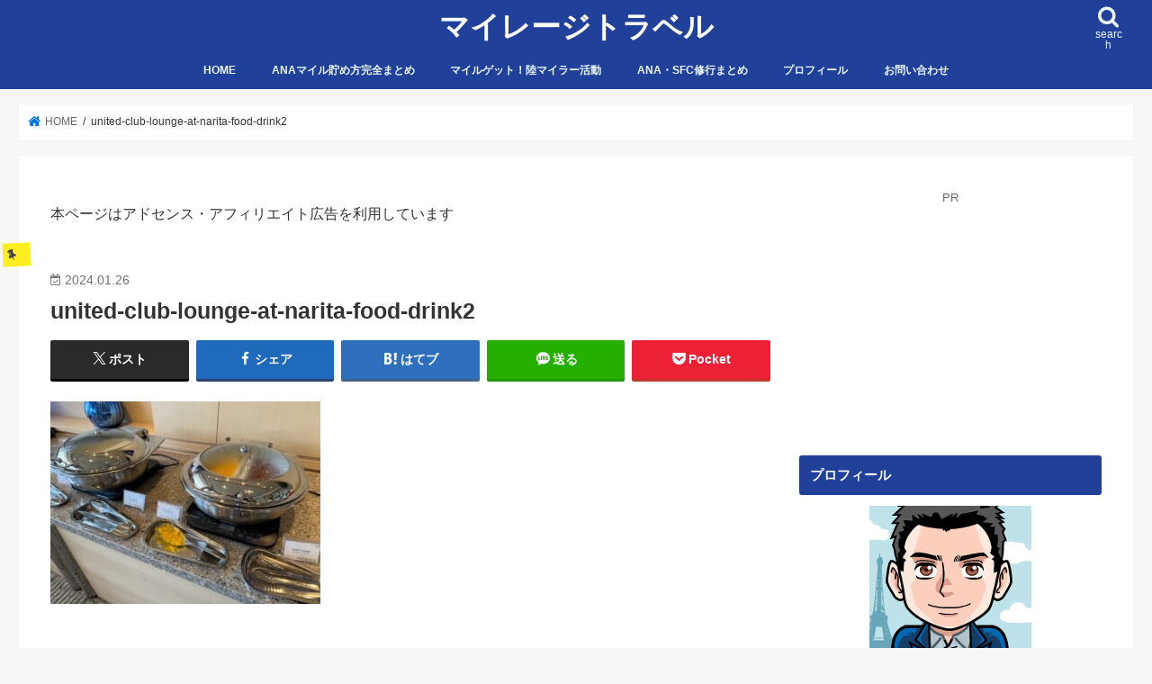

--- FILE ---
content_type: text/html; charset=UTF-8
request_url: https://mileage-travel.net/united-club-lounge-at-narita-airport-review/united-club-lounge-at-narita-food-drink2/
body_size: 22022
content:
<!doctype html>
<!--[if lt IE 7]><html dir="ltr" lang="ja" prefix="og: https://ogp.me/ns#" class="no-js lt-ie9 lt-ie8 lt-ie7"><![endif]-->
<!--[if (IE 7)&!(IEMobile)]><html dir="ltr" lang="ja" prefix="og: https://ogp.me/ns#" class="no-js lt-ie9 lt-ie8"><![endif]-->
<!--[if (IE 8)&!(IEMobile)]><html dir="ltr" lang="ja" prefix="og: https://ogp.me/ns#" class="no-js lt-ie9"><![endif]-->
<!--[if gt IE 8]><!--> <html dir="ltr" lang="ja" prefix="og: https://ogp.me/ns#" class="no-js"><!--<![endif]-->

<head>

<!-- [START] AMP Auto Ads -->
<script async custom-element="amp-auto-ads" src="https://cdn.ampproject.org/v0/amp-auto-ads-0.1.js"></script>
<!-- [END] AMP Auto Ads -->

<meta charset="utf-8">
<meta http-equiv="X-UA-Compatible" content="IE=edge">

<meta name="HandheldFriendly" content="True">
<meta name="MobileOptimized" content="320">
<meta name="viewport" content="width=device-width, initial-scale=1"/>

<link rel="apple-touch-icon" href="https://mileage-travel.net/wp-content/themes/jstork/library/images/apple-touch-icon.png">
<link rel="icon" href="https://mileage-travel.net/wp-content/uploads/2023/06/favicon.png">

<link rel="pingback" href="https://mileage-travel.net/xmlrpc.php">

<!--[if IE]>
<link rel="shortcut icon" href="https://mileage-travel.net/wp-content/themes/jstork/library/images/favicon.ico">
<![endif]-->
<!--[if lt IE 9]>
<script src="//html5shiv.googlecode.com/svn/trunk/html5.js"></script>
<script src="//css3-mediaqueries-js.googlecode.com/svn/trunk/css3-mediaqueries.js"></script>
<![endif]-->



<!-- [START] Google AdSense --><script async src="https://pagead2.googlesyndication.com/pagead/js/adsbygoogle.js?client=ca-pub-8501625450272056" crossorigin="anonymous"></script>
<!-- [END] Google AdSense -->
	<style>img:is([sizes="auto" i], [sizes^="auto," i]) { contain-intrinsic-size: 3000px 1500px }</style>
	
		<!-- All in One SEO 4.9.1.1 - aioseo.com -->
		<title>united-club-lounge-at-narita-food-drink2 | マイレージトラベル</title>
	<meta name="robots" content="max-image-preview:large" />
	<meta name="author" content="ケイ"/>
	<link rel="canonical" href="https://mileage-travel.net/united-club-lounge-at-narita-airport-review/united-club-lounge-at-narita-food-drink2/" />
	<meta name="generator" content="All in One SEO (AIOSEO) 4.9.1.1" />
		<meta property="og:locale" content="ja_JP" />
		<meta property="og:site_name" content="マイレージトラベル | マイレージ・マイルを貯めてお得に旅する方法やその旅行記を紹介しています。" />
		<meta property="og:type" content="article" />
		<meta property="og:title" content="united-club-lounge-at-narita-food-drink2 | マイレージトラベル" />
		<meta property="og:url" content="https://mileage-travel.net/united-club-lounge-at-narita-airport-review/united-club-lounge-at-narita-food-drink2/" />
		<meta property="article:published_time" content="2024-01-26T08:35:01+00:00" />
		<meta property="article:modified_time" content="2024-01-26T08:35:20+00:00" />
		<meta name="twitter:card" content="summary" />
		<meta name="twitter:title" content="united-club-lounge-at-narita-food-drink2 | マイレージトラベル" />
		<script type="application/ld+json" class="aioseo-schema">
			{"@context":"https:\/\/schema.org","@graph":[{"@type":"BreadcrumbList","@id":"https:\/\/mileage-travel.net\/united-club-lounge-at-narita-airport-review\/united-club-lounge-at-narita-food-drink2\/#breadcrumblist","itemListElement":[{"@type":"ListItem","@id":"https:\/\/mileage-travel.net#listItem","position":1,"name":"Home","item":"https:\/\/mileage-travel.net","nextItem":{"@type":"ListItem","@id":"https:\/\/mileage-travel.net\/united-club-lounge-at-narita-airport-review\/united-club-lounge-at-narita-food-drink2\/#listItem","name":"united-club-lounge-at-narita-food-drink2"}},{"@type":"ListItem","@id":"https:\/\/mileage-travel.net\/united-club-lounge-at-narita-airport-review\/united-club-lounge-at-narita-food-drink2\/#listItem","position":2,"name":"united-club-lounge-at-narita-food-drink2","previousItem":{"@type":"ListItem","@id":"https:\/\/mileage-travel.net#listItem","name":"Home"}}]},{"@type":"ItemPage","@id":"https:\/\/mileage-travel.net\/united-club-lounge-at-narita-airport-review\/united-club-lounge-at-narita-food-drink2\/#itempage","url":"https:\/\/mileage-travel.net\/united-club-lounge-at-narita-airport-review\/united-club-lounge-at-narita-food-drink2\/","name":"united-club-lounge-at-narita-food-drink2 | \u30de\u30a4\u30ec\u30fc\u30b8\u30c8\u30e9\u30d9\u30eb","inLanguage":"ja","isPartOf":{"@id":"https:\/\/mileage-travel.net\/#website"},"breadcrumb":{"@id":"https:\/\/mileage-travel.net\/united-club-lounge-at-narita-airport-review\/united-club-lounge-at-narita-food-drink2\/#breadcrumblist"},"author":{"@id":"https:\/\/mileage-travel.net\/author\/kei\/#author"},"creator":{"@id":"https:\/\/mileage-travel.net\/author\/kei\/#author"},"datePublished":"2024-01-26T17:35:01+09:00","dateModified":"2024-01-26T17:35:20+09:00"},{"@type":"Organization","@id":"https:\/\/mileage-travel.net\/#organization","name":"\u30de\u30a4\u30ec\u30fc\u30b8\u30c8\u30e9\u30d9\u30eb","description":"\u30de\u30a4\u30ec\u30fc\u30b8\u30fb\u30de\u30a4\u30eb\u3092\u8caf\u3081\u3066\u304a\u5f97\u306b\u65c5\u3059\u308b\u65b9\u6cd5\u3084\u305d\u306e\u65c5\u884c\u8a18\u3092\u7d39\u4ecb\u3057\u3066\u3044\u307e\u3059\u3002","url":"https:\/\/mileage-travel.net\/"},{"@type":"Person","@id":"https:\/\/mileage-travel.net\/author\/kei\/#author","url":"https:\/\/mileage-travel.net\/author\/kei\/","name":"\u30b1\u30a4","image":{"@type":"ImageObject","@id":"https:\/\/mileage-travel.net\/united-club-lounge-at-narita-airport-review\/united-club-lounge-at-narita-food-drink2\/#authorImage","url":"https:\/\/secure.gravatar.com\/avatar\/3264abe2a40426ee632cd65b6e01c91412f6bf25dbf51538b2da48367259ca40?s=96&d=mm&r=g","width":96,"height":96,"caption":"\u30b1\u30a4"}},{"@type":"WebSite","@id":"https:\/\/mileage-travel.net\/#website","url":"https:\/\/mileage-travel.net\/","name":"\u30de\u30a4\u30ec\u30fc\u30b8\u30c8\u30e9\u30d9\u30eb","description":"\u30de\u30a4\u30ec\u30fc\u30b8\u30fb\u30de\u30a4\u30eb\u3092\u8caf\u3081\u3066\u304a\u5f97\u306b\u65c5\u3059\u308b\u65b9\u6cd5\u3084\u305d\u306e\u65c5\u884c\u8a18\u3092\u7d39\u4ecb\u3057\u3066\u3044\u307e\u3059\u3002","inLanguage":"ja","publisher":{"@id":"https:\/\/mileage-travel.net\/#organization"}}]}
		</script>
		<!-- All in One SEO -->

<link rel='dns-prefetch' href='//ajax.googleapis.com' />
<link rel='dns-prefetch' href='//fonts.googleapis.com' />
<link rel='dns-prefetch' href='//maxcdn.bootstrapcdn.com' />
<link rel="alternate" type="application/rss+xml" title="マイレージトラベル &raquo; フィード" href="https://mileage-travel.net/feed/" />
<link rel="alternate" type="application/rss+xml" title="マイレージトラベル &raquo; コメントフィード" href="https://mileage-travel.net/comments/feed/" />
<link rel="alternate" type="application/rss+xml" title="マイレージトラベル &raquo; united-club-lounge-at-narita-food-drink2 のコメントのフィード" href="https://mileage-travel.net/united-club-lounge-at-narita-airport-review/united-club-lounge-at-narita-food-drink2/feed/" />
		<!-- This site uses the Google Analytics by MonsterInsights plugin v9.11.1 - Using Analytics tracking - https://www.monsterinsights.com/ -->
							<script src="//www.googletagmanager.com/gtag/js?id=G-QTJM1CB2YY"  data-cfasync="false" data-wpfc-render="false" type="text/javascript" async></script>
			<script data-cfasync="false" data-wpfc-render="false" type="text/javascript">
				var mi_version = '9.11.1';
				var mi_track_user = true;
				var mi_no_track_reason = '';
								var MonsterInsightsDefaultLocations = {"page_location":"https:\/\/mileage-travel.net\/united-club-lounge-at-narita-airport-review\/united-club-lounge-at-narita-food-drink2\/"};
								if ( typeof MonsterInsightsPrivacyGuardFilter === 'function' ) {
					var MonsterInsightsLocations = (typeof MonsterInsightsExcludeQuery === 'object') ? MonsterInsightsPrivacyGuardFilter( MonsterInsightsExcludeQuery ) : MonsterInsightsPrivacyGuardFilter( MonsterInsightsDefaultLocations );
				} else {
					var MonsterInsightsLocations = (typeof MonsterInsightsExcludeQuery === 'object') ? MonsterInsightsExcludeQuery : MonsterInsightsDefaultLocations;
				}

								var disableStrs = [
										'ga-disable-G-QTJM1CB2YY',
									];

				/* Function to detect opted out users */
				function __gtagTrackerIsOptedOut() {
					for (var index = 0; index < disableStrs.length; index++) {
						if (document.cookie.indexOf(disableStrs[index] + '=true') > -1) {
							return true;
						}
					}

					return false;
				}

				/* Disable tracking if the opt-out cookie exists. */
				if (__gtagTrackerIsOptedOut()) {
					for (var index = 0; index < disableStrs.length; index++) {
						window[disableStrs[index]] = true;
					}
				}

				/* Opt-out function */
				function __gtagTrackerOptout() {
					for (var index = 0; index < disableStrs.length; index++) {
						document.cookie = disableStrs[index] + '=true; expires=Thu, 31 Dec 2099 23:59:59 UTC; path=/';
						window[disableStrs[index]] = true;
					}
				}

				if ('undefined' === typeof gaOptout) {
					function gaOptout() {
						__gtagTrackerOptout();
					}
				}
								window.dataLayer = window.dataLayer || [];

				window.MonsterInsightsDualTracker = {
					helpers: {},
					trackers: {},
				};
				if (mi_track_user) {
					function __gtagDataLayer() {
						dataLayer.push(arguments);
					}

					function __gtagTracker(type, name, parameters) {
						if (!parameters) {
							parameters = {};
						}

						if (parameters.send_to) {
							__gtagDataLayer.apply(null, arguments);
							return;
						}

						if (type === 'event') {
														parameters.send_to = monsterinsights_frontend.v4_id;
							var hookName = name;
							if (typeof parameters['event_category'] !== 'undefined') {
								hookName = parameters['event_category'] + ':' + name;
							}

							if (typeof MonsterInsightsDualTracker.trackers[hookName] !== 'undefined') {
								MonsterInsightsDualTracker.trackers[hookName](parameters);
							} else {
								__gtagDataLayer('event', name, parameters);
							}
							
						} else {
							__gtagDataLayer.apply(null, arguments);
						}
					}

					__gtagTracker('js', new Date());
					__gtagTracker('set', {
						'developer_id.dZGIzZG': true,
											});
					if ( MonsterInsightsLocations.page_location ) {
						__gtagTracker('set', MonsterInsightsLocations);
					}
										__gtagTracker('config', 'G-QTJM1CB2YY', {"forceSSL":"true","link_attribution":"true"} );
										window.gtag = __gtagTracker;										(function () {
						/* https://developers.google.com/analytics/devguides/collection/analyticsjs/ */
						/* ga and __gaTracker compatibility shim. */
						var noopfn = function () {
							return null;
						};
						var newtracker = function () {
							return new Tracker();
						};
						var Tracker = function () {
							return null;
						};
						var p = Tracker.prototype;
						p.get = noopfn;
						p.set = noopfn;
						p.send = function () {
							var args = Array.prototype.slice.call(arguments);
							args.unshift('send');
							__gaTracker.apply(null, args);
						};
						var __gaTracker = function () {
							var len = arguments.length;
							if (len === 0) {
								return;
							}
							var f = arguments[len - 1];
							if (typeof f !== 'object' || f === null || typeof f.hitCallback !== 'function') {
								if ('send' === arguments[0]) {
									var hitConverted, hitObject = false, action;
									if ('event' === arguments[1]) {
										if ('undefined' !== typeof arguments[3]) {
											hitObject = {
												'eventAction': arguments[3],
												'eventCategory': arguments[2],
												'eventLabel': arguments[4],
												'value': arguments[5] ? arguments[5] : 1,
											}
										}
									}
									if ('pageview' === arguments[1]) {
										if ('undefined' !== typeof arguments[2]) {
											hitObject = {
												'eventAction': 'page_view',
												'page_path': arguments[2],
											}
										}
									}
									if (typeof arguments[2] === 'object') {
										hitObject = arguments[2];
									}
									if (typeof arguments[5] === 'object') {
										Object.assign(hitObject, arguments[5]);
									}
									if ('undefined' !== typeof arguments[1].hitType) {
										hitObject = arguments[1];
										if ('pageview' === hitObject.hitType) {
											hitObject.eventAction = 'page_view';
										}
									}
									if (hitObject) {
										action = 'timing' === arguments[1].hitType ? 'timing_complete' : hitObject.eventAction;
										hitConverted = mapArgs(hitObject);
										__gtagTracker('event', action, hitConverted);
									}
								}
								return;
							}

							function mapArgs(args) {
								var arg, hit = {};
								var gaMap = {
									'eventCategory': 'event_category',
									'eventAction': 'event_action',
									'eventLabel': 'event_label',
									'eventValue': 'event_value',
									'nonInteraction': 'non_interaction',
									'timingCategory': 'event_category',
									'timingVar': 'name',
									'timingValue': 'value',
									'timingLabel': 'event_label',
									'page': 'page_path',
									'location': 'page_location',
									'title': 'page_title',
									'referrer' : 'page_referrer',
								};
								for (arg in args) {
																		if (!(!args.hasOwnProperty(arg) || !gaMap.hasOwnProperty(arg))) {
										hit[gaMap[arg]] = args[arg];
									} else {
										hit[arg] = args[arg];
									}
								}
								return hit;
							}

							try {
								f.hitCallback();
							} catch (ex) {
							}
						};
						__gaTracker.create = newtracker;
						__gaTracker.getByName = newtracker;
						__gaTracker.getAll = function () {
							return [];
						};
						__gaTracker.remove = noopfn;
						__gaTracker.loaded = true;
						window['__gaTracker'] = __gaTracker;
					})();
									} else {
										console.log("");
					(function () {
						function __gtagTracker() {
							return null;
						}

						window['__gtagTracker'] = __gtagTracker;
						window['gtag'] = __gtagTracker;
					})();
									}
			</script>
							<!-- / Google Analytics by MonsterInsights -->
		<link rel='stylesheet' id='wp-block-library-css' href='https://mileage-travel.net/wp-includes/css/dist/block-library/style.min.css' type='text/css' media='all' />
<style id='classic-theme-styles-inline-css' type='text/css'>
/*! This file is auto-generated */
.wp-block-button__link{color:#fff;background-color:#32373c;border-radius:9999px;box-shadow:none;text-decoration:none;padding:calc(.667em + 2px) calc(1.333em + 2px);font-size:1.125em}.wp-block-file__button{background:#32373c;color:#fff;text-decoration:none}
</style>
<link rel='stylesheet' id='aioseo/css/src/vue/standalone/blocks/table-of-contents/global.scss-css' href='https://mileage-travel.net/wp-content/plugins/all-in-one-seo-pack/dist/Lite/assets/css/table-of-contents/global.e90f6d47.css' type='text/css' media='all' />
<style id='global-styles-inline-css' type='text/css'>
:root{--wp--preset--aspect-ratio--square: 1;--wp--preset--aspect-ratio--4-3: 4/3;--wp--preset--aspect-ratio--3-4: 3/4;--wp--preset--aspect-ratio--3-2: 3/2;--wp--preset--aspect-ratio--2-3: 2/3;--wp--preset--aspect-ratio--16-9: 16/9;--wp--preset--aspect-ratio--9-16: 9/16;--wp--preset--color--black: #000000;--wp--preset--color--cyan-bluish-gray: #abb8c3;--wp--preset--color--white: #ffffff;--wp--preset--color--pale-pink: #f78da7;--wp--preset--color--vivid-red: #cf2e2e;--wp--preset--color--luminous-vivid-orange: #ff6900;--wp--preset--color--luminous-vivid-amber: #fcb900;--wp--preset--color--light-green-cyan: #7bdcb5;--wp--preset--color--vivid-green-cyan: #00d084;--wp--preset--color--pale-cyan-blue: #8ed1fc;--wp--preset--color--vivid-cyan-blue: #0693e3;--wp--preset--color--vivid-purple: #9b51e0;--wp--preset--gradient--vivid-cyan-blue-to-vivid-purple: linear-gradient(135deg,rgba(6,147,227,1) 0%,rgb(155,81,224) 100%);--wp--preset--gradient--light-green-cyan-to-vivid-green-cyan: linear-gradient(135deg,rgb(122,220,180) 0%,rgb(0,208,130) 100%);--wp--preset--gradient--luminous-vivid-amber-to-luminous-vivid-orange: linear-gradient(135deg,rgba(252,185,0,1) 0%,rgba(255,105,0,1) 100%);--wp--preset--gradient--luminous-vivid-orange-to-vivid-red: linear-gradient(135deg,rgba(255,105,0,1) 0%,rgb(207,46,46) 100%);--wp--preset--gradient--very-light-gray-to-cyan-bluish-gray: linear-gradient(135deg,rgb(238,238,238) 0%,rgb(169,184,195) 100%);--wp--preset--gradient--cool-to-warm-spectrum: linear-gradient(135deg,rgb(74,234,220) 0%,rgb(151,120,209) 20%,rgb(207,42,186) 40%,rgb(238,44,130) 60%,rgb(251,105,98) 80%,rgb(254,248,76) 100%);--wp--preset--gradient--blush-light-purple: linear-gradient(135deg,rgb(255,206,236) 0%,rgb(152,150,240) 100%);--wp--preset--gradient--blush-bordeaux: linear-gradient(135deg,rgb(254,205,165) 0%,rgb(254,45,45) 50%,rgb(107,0,62) 100%);--wp--preset--gradient--luminous-dusk: linear-gradient(135deg,rgb(255,203,112) 0%,rgb(199,81,192) 50%,rgb(65,88,208) 100%);--wp--preset--gradient--pale-ocean: linear-gradient(135deg,rgb(255,245,203) 0%,rgb(182,227,212) 50%,rgb(51,167,181) 100%);--wp--preset--gradient--electric-grass: linear-gradient(135deg,rgb(202,248,128) 0%,rgb(113,206,126) 100%);--wp--preset--gradient--midnight: linear-gradient(135deg,rgb(2,3,129) 0%,rgb(40,116,252) 100%);--wp--preset--font-size--small: 13px;--wp--preset--font-size--medium: 20px;--wp--preset--font-size--large: 36px;--wp--preset--font-size--x-large: 42px;--wp--preset--spacing--20: 0.44rem;--wp--preset--spacing--30: 0.67rem;--wp--preset--spacing--40: 1rem;--wp--preset--spacing--50: 1.5rem;--wp--preset--spacing--60: 2.25rem;--wp--preset--spacing--70: 3.38rem;--wp--preset--spacing--80: 5.06rem;--wp--preset--shadow--natural: 6px 6px 9px rgba(0, 0, 0, 0.2);--wp--preset--shadow--deep: 12px 12px 50px rgba(0, 0, 0, 0.4);--wp--preset--shadow--sharp: 6px 6px 0px rgba(0, 0, 0, 0.2);--wp--preset--shadow--outlined: 6px 6px 0px -3px rgba(255, 255, 255, 1), 6px 6px rgba(0, 0, 0, 1);--wp--preset--shadow--crisp: 6px 6px 0px rgba(0, 0, 0, 1);}:where(.is-layout-flex){gap: 0.5em;}:where(.is-layout-grid){gap: 0.5em;}body .is-layout-flex{display: flex;}.is-layout-flex{flex-wrap: wrap;align-items: center;}.is-layout-flex > :is(*, div){margin: 0;}body .is-layout-grid{display: grid;}.is-layout-grid > :is(*, div){margin: 0;}:where(.wp-block-columns.is-layout-flex){gap: 2em;}:where(.wp-block-columns.is-layout-grid){gap: 2em;}:where(.wp-block-post-template.is-layout-flex){gap: 1.25em;}:where(.wp-block-post-template.is-layout-grid){gap: 1.25em;}.has-black-color{color: var(--wp--preset--color--black) !important;}.has-cyan-bluish-gray-color{color: var(--wp--preset--color--cyan-bluish-gray) !important;}.has-white-color{color: var(--wp--preset--color--white) !important;}.has-pale-pink-color{color: var(--wp--preset--color--pale-pink) !important;}.has-vivid-red-color{color: var(--wp--preset--color--vivid-red) !important;}.has-luminous-vivid-orange-color{color: var(--wp--preset--color--luminous-vivid-orange) !important;}.has-luminous-vivid-amber-color{color: var(--wp--preset--color--luminous-vivid-amber) !important;}.has-light-green-cyan-color{color: var(--wp--preset--color--light-green-cyan) !important;}.has-vivid-green-cyan-color{color: var(--wp--preset--color--vivid-green-cyan) !important;}.has-pale-cyan-blue-color{color: var(--wp--preset--color--pale-cyan-blue) !important;}.has-vivid-cyan-blue-color{color: var(--wp--preset--color--vivid-cyan-blue) !important;}.has-vivid-purple-color{color: var(--wp--preset--color--vivid-purple) !important;}.has-black-background-color{background-color: var(--wp--preset--color--black) !important;}.has-cyan-bluish-gray-background-color{background-color: var(--wp--preset--color--cyan-bluish-gray) !important;}.has-white-background-color{background-color: var(--wp--preset--color--white) !important;}.has-pale-pink-background-color{background-color: var(--wp--preset--color--pale-pink) !important;}.has-vivid-red-background-color{background-color: var(--wp--preset--color--vivid-red) !important;}.has-luminous-vivid-orange-background-color{background-color: var(--wp--preset--color--luminous-vivid-orange) !important;}.has-luminous-vivid-amber-background-color{background-color: var(--wp--preset--color--luminous-vivid-amber) !important;}.has-light-green-cyan-background-color{background-color: var(--wp--preset--color--light-green-cyan) !important;}.has-vivid-green-cyan-background-color{background-color: var(--wp--preset--color--vivid-green-cyan) !important;}.has-pale-cyan-blue-background-color{background-color: var(--wp--preset--color--pale-cyan-blue) !important;}.has-vivid-cyan-blue-background-color{background-color: var(--wp--preset--color--vivid-cyan-blue) !important;}.has-vivid-purple-background-color{background-color: var(--wp--preset--color--vivid-purple) !important;}.has-black-border-color{border-color: var(--wp--preset--color--black) !important;}.has-cyan-bluish-gray-border-color{border-color: var(--wp--preset--color--cyan-bluish-gray) !important;}.has-white-border-color{border-color: var(--wp--preset--color--white) !important;}.has-pale-pink-border-color{border-color: var(--wp--preset--color--pale-pink) !important;}.has-vivid-red-border-color{border-color: var(--wp--preset--color--vivid-red) !important;}.has-luminous-vivid-orange-border-color{border-color: var(--wp--preset--color--luminous-vivid-orange) !important;}.has-luminous-vivid-amber-border-color{border-color: var(--wp--preset--color--luminous-vivid-amber) !important;}.has-light-green-cyan-border-color{border-color: var(--wp--preset--color--light-green-cyan) !important;}.has-vivid-green-cyan-border-color{border-color: var(--wp--preset--color--vivid-green-cyan) !important;}.has-pale-cyan-blue-border-color{border-color: var(--wp--preset--color--pale-cyan-blue) !important;}.has-vivid-cyan-blue-border-color{border-color: var(--wp--preset--color--vivid-cyan-blue) !important;}.has-vivid-purple-border-color{border-color: var(--wp--preset--color--vivid-purple) !important;}.has-vivid-cyan-blue-to-vivid-purple-gradient-background{background: var(--wp--preset--gradient--vivid-cyan-blue-to-vivid-purple) !important;}.has-light-green-cyan-to-vivid-green-cyan-gradient-background{background: var(--wp--preset--gradient--light-green-cyan-to-vivid-green-cyan) !important;}.has-luminous-vivid-amber-to-luminous-vivid-orange-gradient-background{background: var(--wp--preset--gradient--luminous-vivid-amber-to-luminous-vivid-orange) !important;}.has-luminous-vivid-orange-to-vivid-red-gradient-background{background: var(--wp--preset--gradient--luminous-vivid-orange-to-vivid-red) !important;}.has-very-light-gray-to-cyan-bluish-gray-gradient-background{background: var(--wp--preset--gradient--very-light-gray-to-cyan-bluish-gray) !important;}.has-cool-to-warm-spectrum-gradient-background{background: var(--wp--preset--gradient--cool-to-warm-spectrum) !important;}.has-blush-light-purple-gradient-background{background: var(--wp--preset--gradient--blush-light-purple) !important;}.has-blush-bordeaux-gradient-background{background: var(--wp--preset--gradient--blush-bordeaux) !important;}.has-luminous-dusk-gradient-background{background: var(--wp--preset--gradient--luminous-dusk) !important;}.has-pale-ocean-gradient-background{background: var(--wp--preset--gradient--pale-ocean) !important;}.has-electric-grass-gradient-background{background: var(--wp--preset--gradient--electric-grass) !important;}.has-midnight-gradient-background{background: var(--wp--preset--gradient--midnight) !important;}.has-small-font-size{font-size: var(--wp--preset--font-size--small) !important;}.has-medium-font-size{font-size: var(--wp--preset--font-size--medium) !important;}.has-large-font-size{font-size: var(--wp--preset--font-size--large) !important;}.has-x-large-font-size{font-size: var(--wp--preset--font-size--x-large) !important;}
:where(.wp-block-post-template.is-layout-flex){gap: 1.25em;}:where(.wp-block-post-template.is-layout-grid){gap: 1.25em;}
:where(.wp-block-columns.is-layout-flex){gap: 2em;}:where(.wp-block-columns.is-layout-grid){gap: 2em;}
:root :where(.wp-block-pullquote){font-size: 1.5em;line-height: 1.6;}
</style>
<link rel='stylesheet' id='contact-form-7-css' href='https://mileage-travel.net/wp-content/plugins/contact-form-7/includes/css/styles.css' type='text/css' media='all' />
<link rel='stylesheet' id='toc-screen-css' href='https://mileage-travel.net/wp-content/plugins/table-of-contents-plus/screen.min.css' type='text/css' media='all' />
<link rel='stylesheet' id='wp-v-icons-css-css' href='https://mileage-travel.net/wp-content/plugins/wp-visual-icon-fonts/css/wpvi-fa4.css' type='text/css' media='all' />
<link rel='stylesheet' id='style-css' href='https://mileage-travel.net/wp-content/themes/jstork/style.css' type='text/css' media='all' />
<link rel='stylesheet' id='child-style-css' href='https://mileage-travel.net/wp-content/themes/jstork_child/style.css' type='text/css' media='all' />
<link rel='stylesheet' id='slick-css' href='https://mileage-travel.net/wp-content/themes/jstork/library/css/slick.css' type='text/css' media='all' />
<link rel='stylesheet' id='shortcode-css' href='https://mileage-travel.net/wp-content/themes/jstork/library/css/shortcode.css' type='text/css' media='all' />
<link crossorigin="anonymous" rel='stylesheet' id='gf_Concert-css' href='//fonts.googleapis.com/css?family=Concert+One' type='text/css' media='all' />
<link crossorigin="anonymous" rel='stylesheet' id='gf_Lato-css' href='//fonts.googleapis.com/css?family=Lato' type='text/css' media='all' />
<link crossorigin="anonymous" rel='stylesheet' id='fontawesome-css' href='//maxcdn.bootstrapcdn.com/font-awesome/4.7.0/css/font-awesome.min.css' type='text/css' media='all' />
<link rel='stylesheet' id='remodal-css' href='https://mileage-travel.net/wp-content/themes/jstork/library/css/remodal.css' type='text/css' media='all' />
<link rel='stylesheet' id='animate-css' href='https://mileage-travel.net/wp-content/themes/jstork/library/css/animate.min.css' type='text/css' media='all' />
<link rel='stylesheet' id='newpost-catch-css' href='https://mileage-travel.net/wp-content/plugins/newpost-catch/style.css' type='text/css' media='all' />
<link rel='stylesheet' id='fancybox-css' href='https://mileage-travel.net/wp-content/plugins/easy-fancybox/fancybox/1.5.4/jquery.fancybox.min.css' type='text/css' media='screen' />
<link rel='stylesheet' id='wp-associate-post-r2-css' href='https://mileage-travel.net/wp-content/plugins/wp-associate-post-r2/css/skin-standard.css' type='text/css' media='all' />
<script type="text/javascript" src="https://mileage-travel.net/wp-content/plugins/google-analytics-for-wordpress/assets/js/frontend-gtag.min.js" id="monsterinsights-frontend-script-js" async="async" data-wp-strategy="async"></script>
<script data-cfasync="false" data-wpfc-render="false" type="text/javascript" id='monsterinsights-frontend-script-js-extra'>/* <![CDATA[ */
var monsterinsights_frontend = {"js_events_tracking":"true","download_extensions":"doc,pdf,ppt,zip,xls,docx,pptx,xlsx","inbound_paths":"[]","home_url":"https:\/\/mileage-travel.net","hash_tracking":"false","v4_id":"G-QTJM1CB2YY"};/* ]]> */
</script>
<script type="text/javascript" src="//ajax.googleapis.com/ajax/libs/jquery/1.12.4/jquery.min.js" id="jquery-js"></script>
<link rel="https://api.w.org/" href="https://mileage-travel.net/wp-json/" /><link rel="alternate" title="JSON" type="application/json" href="https://mileage-travel.net/wp-json/wp/v2/media/15023" /><link rel="EditURI" type="application/rsd+xml" title="RSD" href="https://mileage-travel.net/xmlrpc.php?rsd" />

<link rel='shortlink' href='https://mileage-travel.net/?p=15023' />
<link rel="alternate" title="oEmbed (JSON)" type="application/json+oembed" href="https://mileage-travel.net/wp-json/oembed/1.0/embed?url=https%3A%2F%2Fmileage-travel.net%2Funited-club-lounge-at-narita-airport-review%2Funited-club-lounge-at-narita-food-drink2%2F" />
<link rel="alternate" title="oEmbed (XML)" type="text/xml+oembed" href="https://mileage-travel.net/wp-json/oembed/1.0/embed?url=https%3A%2F%2Fmileage-travel.net%2Funited-club-lounge-at-narita-airport-review%2Funited-club-lounge-at-narita-food-drink2%2F&#038;format=xml" />
<style type="text/css">
body{color: #333333;}
a, #breadcrumb li.bc_homelink a::before, .authorbox .author_sns li a::before{color: #0073e0;}
a:hover{color: #21409a;}
.article-footer .post-categories li a,.article-footer .tags a,.accordionBtn{  background: #0073e0;  border-color: #0073e0;}
.article-footer .tags a{color:#0073e0; background: none;}
.article-footer .post-categories li a:hover,.article-footer .tags a:hover,.accordionBtn.active{ background:#21409a;  border-color:#21409a;}
input[type="text"],input[type="password"],input[type="datetime"],input[type="datetime-local"],input[type="date"],input[type="month"],input[type="time"],input[type="week"],input[type="number"],input[type="email"],input[type="url"],input[type="search"],input[type="tel"],input[type="color"],select,textarea,.field { background-color: #ffffff;}
.header{color: #ffffff;}
.bgfull .header,.header.bg,.header #inner-header,.menu-sp{background: #21409a;}
#logo a{color: #ffffff;}
#g_nav .nav li a,.nav_btn,.menu-sp a,.menu-sp a,.menu-sp > ul:after{color: #edf9fc;}
#logo a:hover,#g_nav .nav li a:hover,.nav_btn:hover{color:#eeeeee;}
@media only screen and (min-width: 768px) {
.nav > li > a:after{background: #eeeeee;}
.nav ul {background: #666666;}
#g_nav .nav li ul.sub-menu li a{color: #f7f7f7;}
}
@media only screen and (max-width: 1165px) {
.site_description{background: #21409a; color: #ffffff;}
}
#inner-content, #breadcrumb, .entry-content blockquote:before, .entry-content blockquote:after{background: #ffffff}
.top-post-list .post-list:before{background: #0073e0;}
.widget li a:after{color: #0073e0;}
.entry-content h2,.widgettitle,.accordion::before{background: #21409a; color: #ffffff;}
.entry-content h3{border-color: #21409a;}
.h_boader .entry-content h2{border-color: #21409a; color: #333333;}
.h_balloon .entry-content h2:after{border-top-color: #21409a;}
.entry-content ul li:before{ background: #21409a;}
.entry-content ol li:before{ background: #21409a;}
.post-list-card .post-list .eyecatch .cat-name,.top-post-list .post-list .eyecatch .cat-name,.byline .cat-name,.single .authorbox .author-newpost li .cat-name,.related-box li .cat-name,.carouselwrap .cat-name,.eyecatch .cat-name{background: #fcee21; color:  #444444;}
ul.wpp-list li a:before{background: #21409a; color: #ffffff;}
.readmore a{border:1px solid #0073e0;color:#0073e0;}
.readmore a:hover{background:#0073e0;color:#fff;}
.btn-wrap a{background: #0073e0;border: 1px solid #0073e0;}
.btn-wrap a:hover{background: #21409a;border-color: #21409a;}
.btn-wrap.simple a{border:1px solid #0073e0;color:#0073e0;}
.btn-wrap.simple a:hover{background:#0073e0;}
.blue-btn, .comment-reply-link, #submit { background-color: #0073e0; }
.blue-btn:hover, .comment-reply-link:hover, #submit:hover, .blue-btn:focus, .comment-reply-link:focus, #submit:focus {background-color: #21409a; }
#sidebar1{color: #3e3e3e;}
.widget:not(.widget_text) a{color:#444444;}
.widget:not(.widget_text) a:hover{color:#21409a;}
.bgfull #footer-top,#footer-top .inner,.cta-inner{background-color: #666666; color: #CACACA;}
.footer a,#footer-top a{color: #f7f7f7;}
#footer-top .widgettitle{color: #CACACA;}
.bgfull .footer,.footer.bg,.footer .inner {background-color: #666666;color: #CACACA;}
.footer-links li a:before{ color: #21409a;}
.pagination a, .pagination span,.page-links a{border-color: #0073e0; color: #0073e0;}
.pagination .current,.pagination .current:hover,.page-links ul > li > span{background-color: #0073e0; border-color: #0073e0;}
.pagination a:hover, .pagination a:focus,.page-links a:hover, .page-links a:focus{background-color: #0073e0; color: #fff;}
</style>
<link rel="amphtml" href="https://mileage-travel.net/united-club-lounge-at-narita-airport-review/united-club-lounge-at-narita-food-drink2/?amp">		<style type="text/css" id="wp-custom-css">
			@media only screen and (min-width: 1166px) {
    .wrap {
        width: 1238px;
    }
}

@media only screen and (min-width: 1166px) {
    #main {
        width: 870px;
        margin: -35px;
        padding: 35px;
    }
}		</style>
		</head>

<body class="attachment wp-singular attachment-template-default single single-attachment postid-15023 attachmentid-15023 attachment-jpeg wp-theme-jstork wp-child-theme-jstork_child bg pannavi_on h_balloon sidebarright date_on">
<!-- [START] AMP Auto Ads -->
<amp-auto-ads type="adsense" data-ad-client="ca-pub-8501625450272056"></amp-auto-ads>
<!-- [END] AMP Auto Ads -->
<div id="container" class="h_balloon  date_on">

<header class="header animated fadeIn bg headercenter" role="banner">
<div id="inner-header" class="wrap cf">
<div id="logo" class="gf ">
<p class="h1 text"><a href="https://mileage-travel.net">マイレージトラベル</a></p>
</div>

<nav id="g_nav" role="navigation">
<a href="#searchbox" data-remodal-target="searchbox" class="nav_btn search_btn"><span class="text gf">search</span></a>

<ul id="menu-global-navi-menu" class="nav top-nav cf"><li id="menu-item-2233" class="menu-item menu-item-type-custom menu-item-object-custom menu-item-home menu-item-2233"><a href="http://mileage-travel.net">HOME</a></li>
<li id="menu-item-278" class="menu-item menu-item-type-post_type menu-item-object-page menu-item-278"><a href="https://mileage-travel.net/summary-of-earning-ana-mile/">ANAマイル貯め方完全まとめ</a></li>
<li id="menu-item-883" class="menu-item menu-item-type-taxonomy menu-item-object-category menu-item-has-children menu-item-883"><a href="https://mileage-travel.net/category/ana-miler-life/">マイルゲット！陸マイラー活動</a>
<ul class="sub-menu">
	<li id="menu-item-884" class="menu-item menu-item-type-taxonomy menu-item-object-category menu-item-884"><a href="https://mileage-travel.net/category/ana-miler-life/hapitas/">ハピタス</a></li>
	<li id="menu-item-1035" class="menu-item menu-item-type-taxonomy menu-item-object-category menu-item-1035"><a href="https://mileage-travel.net/category/ana-miler-life/chobirich/">ちょびリッチ</a></li>
	<li id="menu-item-1033" class="menu-item menu-item-type-taxonomy menu-item-object-category menu-item-1033"><a href="https://mileage-travel.net/category/ana-miler-life/pointtown/">ポイントタウン</a></li>
	<li id="menu-item-1002" class="menu-item menu-item-type-taxonomy menu-item-object-category menu-item-1002"><a href="https://mileage-travel.net/category/ana-miler-life/getmoney/">ゲットマネー</a></li>
	<li id="menu-item-3732" class="menu-item menu-item-type-taxonomy menu-item-object-category menu-item-3732"><a href="https://mileage-travel.net/category/ana-miler-life/poney/">ポニー</a></li>
	<li id="menu-item-1034" class="menu-item menu-item-type-taxonomy menu-item-object-category menu-item-1034"><a href="https://mileage-travel.net/category/ana-miler-life/gendama/">げん玉</a></li>
	<li id="menu-item-922" class="menu-item menu-item-type-taxonomy menu-item-object-category menu-item-922"><a href="https://mileage-travel.net/category/ana-miler-life/moppy/">モッピー</a></li>
	<li id="menu-item-904" class="menu-item menu-item-type-taxonomy menu-item-object-category menu-item-904"><a href="https://mileage-travel.net/category/ana-miler-life/amazon/">アマゾン</a></li>
</ul>
</li>
<li id="menu-item-2237" class="menu-item menu-item-type-custom menu-item-object-custom menu-item-2237"><a href="http://mileage-travel.net/category/sfc/">ANA・SFC修行まとめ</a></li>
<li id="menu-item-279" class="menu-item menu-item-type-post_type menu-item-object-post menu-item-279"><a href="https://mileage-travel.net/why-telling-how-to-earn-ana-mile/">プロフィール</a></li>
<li id="menu-item-2234" class="menu-item menu-item-type-post_type menu-item-object-page menu-item-2234"><a href="https://mileage-travel.net/contact/">お問い合わせ</a></li>
</ul></nav>

<a href="#spnavi" data-remodal-target="spnavi" class="nav_btn"><span class="text gf">menu</span></a>


</div>
</header>


<div class="remodal" data-remodal-id="spnavi" data-remodal-options="hashTracking:false">
<button data-remodal-action="close" class="remodal-close"><span class="text gf">CLOSE</span></button>
<ul id="menu-global-navi-menu-1" class="sp_g_nav nav top-nav cf"><li class="menu-item menu-item-type-custom menu-item-object-custom menu-item-home menu-item-2233"><a href="http://mileage-travel.net">HOME</a></li>
<li class="menu-item menu-item-type-post_type menu-item-object-page menu-item-278"><a href="https://mileage-travel.net/summary-of-earning-ana-mile/">ANAマイル貯め方完全まとめ</a></li>
<li class="menu-item menu-item-type-taxonomy menu-item-object-category menu-item-has-children menu-item-883"><a href="https://mileage-travel.net/category/ana-miler-life/">マイルゲット！陸マイラー活動</a>
<ul class="sub-menu">
	<li class="menu-item menu-item-type-taxonomy menu-item-object-category menu-item-884"><a href="https://mileage-travel.net/category/ana-miler-life/hapitas/">ハピタス</a></li>
	<li class="menu-item menu-item-type-taxonomy menu-item-object-category menu-item-1035"><a href="https://mileage-travel.net/category/ana-miler-life/chobirich/">ちょびリッチ</a></li>
	<li class="menu-item menu-item-type-taxonomy menu-item-object-category menu-item-1033"><a href="https://mileage-travel.net/category/ana-miler-life/pointtown/">ポイントタウン</a></li>
	<li class="menu-item menu-item-type-taxonomy menu-item-object-category menu-item-1002"><a href="https://mileage-travel.net/category/ana-miler-life/getmoney/">ゲットマネー</a></li>
	<li class="menu-item menu-item-type-taxonomy menu-item-object-category menu-item-3732"><a href="https://mileage-travel.net/category/ana-miler-life/poney/">ポニー</a></li>
	<li class="menu-item menu-item-type-taxonomy menu-item-object-category menu-item-1034"><a href="https://mileage-travel.net/category/ana-miler-life/gendama/">げん玉</a></li>
	<li class="menu-item menu-item-type-taxonomy menu-item-object-category menu-item-922"><a href="https://mileage-travel.net/category/ana-miler-life/moppy/">モッピー</a></li>
	<li class="menu-item menu-item-type-taxonomy menu-item-object-category menu-item-904"><a href="https://mileage-travel.net/category/ana-miler-life/amazon/">アマゾン</a></li>
</ul>
</li>
<li class="menu-item menu-item-type-custom menu-item-object-custom menu-item-2237"><a href="http://mileage-travel.net/category/sfc/">ANA・SFC修行まとめ</a></li>
<li class="menu-item menu-item-type-post_type menu-item-object-post menu-item-279"><a href="https://mileage-travel.net/why-telling-how-to-earn-ana-mile/">プロフィール</a></li>
<li class="menu-item menu-item-type-post_type menu-item-object-page menu-item-2234"><a href="https://mileage-travel.net/contact/">お問い合わせ</a></li>
</ul><button data-remodal-action="close" class="remodal-close"><span class="text gf">CLOSE</span></button>
</div>



<div class="remodal searchbox" data-remodal-id="searchbox" data-remodal-options="hashTracking:false">
<div class="search cf"><dl><dt>キーワードで記事を検索</dt><dd><form role="search" method="get" id="searchform" class="searchform cf" action="https://mileage-travel.net/" >
		<input type="search" placeholder="検索する" value="" name="s" id="s" />
		<button type="submit" id="searchsubmit" ><i class="fa fa-search"></i></button>
		</form></dd></dl></div>
<button data-remodal-action="close" class="remodal-close"><span class="text gf">CLOSE</span></button>
</div>








<div id="breadcrumb" class="breadcrumb inner wrap cf"><ul itemscope itemtype="http://schema.org/BreadcrumbList"><li itemprop="itemListElement" itemscope itemtype="http://schema.org/ListItem" class="bc_homelink"><a itemprop="item" href="https://mileage-travel.net/"><span itemprop="name"> HOME</span></a><meta itemprop="position" content="1" /></li><li itemprop="itemListElement" itemscope itemtype="http://schema.org/ListItem" class="bc_posttitle"><span itemprop="name">united-club-lounge-at-narita-food-drink2</span><meta itemprop="position" content="3" /></li></ul></div>
<div id="content">
<div id="inner-content" class="wrap cf">

<main id="main" class="m-all t-all d-5of7 cf" role="main">
<article id="post-15023" class="post-15023 attachment type-attachment status-inherit hentry article cf" role="article">
<div id="text-7" class="widget widget_text">			<div class="textwidget"><p>本ページはアドセンス・アフィリエイト広告を利用しています</p>
</div>
		</div><header class="article-header entry-header">
<p class="byline entry-meta vcard cf">
<span class="cat-name cat-id-"></span>

<time class="date gf entry-date updated">2024.01.26</time>
<span class="writer name author"><span class="fn">ケイ</span></span>
</p>

<h1 class="entry-title single-title" itemprop="headline" rel="bookmark">united-club-lounge-at-narita-food-drink2</h1>

<div class="share short">
<div class="sns">
<ul class="cf">

<li class="twitter"> 
<a target="blank" href="//twitter.com/intent/tweet?url=https%3A%2F%2Fmileage-travel.net%2Funited-club-lounge-at-narita-airport-review%2Funited-club-lounge-at-narita-food-drink2%2F&text=united-club-lounge-at-narita-food-drink2&tw_p=tweetbutton" onclick="window.open(this.href, 'tweetwindow', 'width=550, height=450,personalbar=0,toolbar=0,scrollbars=1,resizable=1'); return false;"><span class="text">ポスト</span><span class="count"></span></a>
</li>

<li class="facebook">
<a href="//www.facebook.com/sharer.php?src=bm&u=https%3A%2F%2Fmileage-travel.net%2Funited-club-lounge-at-narita-airport-review%2Funited-club-lounge-at-narita-food-drink2%2F&t=united-club-lounge-at-narita-food-drink2" onclick="javascript:window.open(this.href, '', 'menubar=no,toolbar=no,resizable=yes,scrollbars=yes,height=300,width=600');return false;"><i class="fa fa-facebook"></i><span class="text">シェア</span><span class="count"></span></a>
</li>

<li class="hatebu">       
<a href="//b.hatena.ne.jp/add?mode=confirm&url=https://mileage-travel.net/united-club-lounge-at-narita-airport-review/united-club-lounge-at-narita-food-drink2/&title=united-club-lounge-at-narita-food-drink2" onclick="window.open(this.href, 'HBwindow', 'width=600, height=400, menubar=no, toolbar=no, scrollbars=yes'); return false;" target="_blank"><span class="text">はてブ</span><span class="count"></span></a>
</li>

<li class="line">
<a href="//line.me/R/msg/text/?united-club-lounge-at-narita-food-drink2%0Ahttps%3A%2F%2Fmileage-travel.net%2Funited-club-lounge-at-narita-airport-review%2Funited-club-lounge-at-narita-food-drink2%2F" target="_blank"><span class="text">送る</span></a>
</li>

<li class="pocket">
<a href="//getpocket.com/edit?url=https://mileage-travel.net/united-club-lounge-at-narita-airport-review/united-club-lounge-at-narita-food-drink2/&title=united-club-lounge-at-narita-food-drink2" onclick="window.open(this.href, 'FBwindow', 'width=550, height=350, menubar=no, toolbar=no, scrollbars=yes'); return false;"><i class="fa fa-get-pocket"></i><span class="text">Pocket</span><span class="count"></span></a></li>

</ul>
</div> 
</div></header>



<section class="entry-content cf">


<p class="attachment"><a href='https://mileage-travel.net/wp-content/uploads/2024/01/united-club-lounge-at-narita-food-drink2.jpg'><img fetchpriority="high" decoding="async" width="300" height="225" src="[data-uri]" data-lazy-type="image" data-lazy-src="https://mileage-travel.net/wp-content/uploads/2024/01/united-club-lounge-at-narita-food-drink2-300x225.jpg" class="lazy lazy-hidden attachment-medium size-medium" alt="United Club(ユナイテッドクラブ)＠成田空港-ミール＆ドリンク" data-lazy-srcset="https://mileage-travel.net/wp-content/uploads/2024/01/united-club-lounge-at-narita-food-drink2-300x225.jpg 300w, https://mileage-travel.net/wp-content/uploads/2024/01/united-club-lounge-at-narita-food-drink2-768x576.jpg 768w, https://mileage-travel.net/wp-content/uploads/2024/01/united-club-lounge-at-narita-food-drink2.jpg 800w" data-lazy-sizes="(max-width: 300px) 100vw, 300px" /><noscript><img fetchpriority="high" decoding="async" width="300" height="225" src="https://mileage-travel.net/wp-content/uploads/2024/01/united-club-lounge-at-narita-food-drink2-300x225.jpg" class="attachment-medium size-medium" alt="United Club(ユナイテッドクラブ)＠成田空港-ミール＆ドリンク" srcset="https://mileage-travel.net/wp-content/uploads/2024/01/united-club-lounge-at-narita-food-drink2-300x225.jpg 300w, https://mileage-travel.net/wp-content/uploads/2024/01/united-club-lounge-at-narita-food-drink2-768x576.jpg 768w, https://mileage-travel.net/wp-content/uploads/2024/01/united-club-lounge-at-narita-food-drink2.jpg 800w" sizes="(max-width: 300px) 100vw, 300px" /></noscript></a></p>
<div class="double-rectangle"><span class="sponsored-link">PR</span></br><div class="left-rectangle">
<script async src="//pagead2.googlesyndication.com/pagead/js/adsbygoogle.js"></script>
<!-- [PC]記事下ダブルレクタングル左 -->
<ins class="adsbygoogle"
     style="display:inline-block;width:336px;height:280px"
     data-ad-client="ca-pub-8501625450272056"
     data-ad-slot="4611054126"></ins>
<script>
(adsbygoogle = window.adsbygoogle || []).push({});
</script>
				</div><div class="right-rectangle">
<script async src="//pagead2.googlesyndication.com/pagead/js/adsbygoogle.js"></script>
<!-- [PC]記事下ダブルレクタングル右 -->
<ins class="adsbygoogle"
     style="display:inline-block;width:336px;height:280px"
     data-ad-client="ca-pub-8501625450272056"
     data-ad-slot="6087787321"></ins>
<script>
(adsbygoogle = window.adsbygoogle || []).push({});
</script>
				</div></div>

<div id="prev_next" class="clearfix">  
</div>


</section>


<footer class="article-footer">
</footer>




<div class="sharewrap wow animated fadeIn" data-wow-delay="0.5s">

<div class="share">
<div class="sns">
<ul class="cf">

<li class="twitter"> 
<a target="blank" href="//twitter.com/intent/tweet?url=https%3A%2F%2Fmileage-travel.net%2Funited-club-lounge-at-narita-airport-review%2Funited-club-lounge-at-narita-food-drink2%2F&text=united-club-lounge-at-narita-food-drink2&tw_p=tweetbutton" onclick="window.open(this.href, 'tweetwindow', 'width=550, height=450,personalbar=0,toolbar=0,scrollbars=1,resizable=1'); return false;"><span class="text">ポスト</span><span class="count"></span></a>
</li>

<li class="facebook">
<a href="//www.facebook.com/sharer.php?src=bm&u=https%3A%2F%2Fmileage-travel.net%2Funited-club-lounge-at-narita-airport-review%2Funited-club-lounge-at-narita-food-drink2%2F&t=united-club-lounge-at-narita-food-drink2" onclick="javascript:window.open(this.href, '', 'menubar=no,toolbar=no,resizable=yes,scrollbars=yes,height=300,width=600');return false;"><i class="fa fa-facebook"></i><span class="text">シェア</span><span class="count"></span></a>
</li>

<li class="hatebu">       
<a href="//b.hatena.ne.jp/add?mode=confirm&url=https://mileage-travel.net/united-club-lounge-at-narita-airport-review/united-club-lounge-at-narita-food-drink2/&title=united-club-lounge-at-narita-food-drink2" onclick="window.open(this.href, 'HBwindow', 'width=600, height=400, menubar=no, toolbar=no, scrollbars=yes'); return false;" target="_blank"><span class="text">はてブ</span><span class="count"></span></a>
</li>

<li class="line">
<a href="//line.me/R/msg/text/?united-club-lounge-at-narita-food-drink2%0Ahttps%3A%2F%2Fmileage-travel.net%2Funited-club-lounge-at-narita-airport-review%2Funited-club-lounge-at-narita-food-drink2%2F" target="_blank"><span class="text">送る</span></a>
</li>

<li class="pocket">
<a href="//getpocket.com/edit?url=https://mileage-travel.net/united-club-lounge-at-narita-airport-review/united-club-lounge-at-narita-food-drink2/&title=united-club-lounge-at-narita-food-drink2" onclick="window.open(this.href, 'FBwindow', 'width=550, height=350, menubar=no, toolbar=no, scrollbars=yes'); return false;"><i class="fa fa-get-pocket"></i><span class="text">Pocket</span><span class="count"></span></a></li>

<li class="feedly">
<a href="https://feedly.com/i/subscription/feed/https://mileage-travel.net/feed/"  target="blank"><i class="fa fa-rss"></i><span class="text">feedly</span><span class="count"></span></a></li>    
</ul>
</div>
</div></div>



<div class="related"><span class="sponsored-link">PR</span></br>
<script async src="//pagead2.googlesyndication.com/pagead/js/adsbygoogle.js"></script>
<ins class="adsbygoogle"
     style="display:block"
     data-ad-format="autorelaxed"
     data-ad-client="ca-pub-8501625450272056"
     data-ad-slot="5694573729"></ins>
<script>
     (adsbygoogle = window.adsbygoogle || []).push({});
</script>
</div>

	<div id="respond" class="comment-respond">
		<h3 id="reply-title" class="comment-reply-title">コメントを残す <small><a rel="nofollow" id="cancel-comment-reply-link" href="/united-club-lounge-at-narita-airport-review/united-club-lounge-at-narita-food-drink2/#respond" style="display:none;">コメントをキャンセル</a></small></h3><form action="https://mileage-travel.net/wp-comments-post.php" method="post" id="commentform" class="comment-form"><p class="comment-notes"><span id="email-notes">メールアドレスが公開されることはありません。</span> <span class="required-field-message"><span class="required">※</span> が付いている欄は必須項目です</span></p><p class="comment-form-comment"><label for="comment">コメント <span class="required">※</span></label> <textarea id="comment" name="comment" cols="45" rows="8" maxlength="65525" required></textarea></p><p class="comment-form-author"><label for="author">名前 <span class="required">※</span></label> <input id="author" name="author" type="text" value="" size="30" maxlength="245" autocomplete="name" required /></p>
<p class="comment-form-email"><label for="email">メール <span class="required">※</span></label> <input id="email" name="email" type="email" value="" size="30" maxlength="100" aria-describedby="email-notes" autocomplete="email" required /></p>
<p class="comment-form-url"><label for="url">サイト</label> <input id="url" name="url" type="url" value="" size="30" maxlength="200" autocomplete="url" /></p>
<p class="form-submit"><input name="submit" type="submit" id="submit" class="submit" value="コメントを送信" /> <input type='hidden' name='comment_post_ID' value='15023' id='comment_post_ID' />
<input type='hidden' name='comment_parent' id='comment_parent' value='0' />
</p><p style="display: none;"><input type="hidden" id="akismet_comment_nonce" name="akismet_comment_nonce" value="3c15bb5b82" /></p><p style="display: none !important;" class="akismet-fields-container" data-prefix="ak_"><label>&#916;<textarea name="ak_hp_textarea" cols="45" rows="8" maxlength="100"></textarea></label><input type="hidden" id="ak_js_1" name="ak_js" value="38"/><script>document.getElementById( "ak_js_1" ).setAttribute( "value", ( new Date() ).getTime() );</script></p></form>	</div><!-- #respond -->
	
</article>

<!--
<div class="np-post">
<div class="navigation">
<div class="prev np-post-list">
<div class="home_link">
<a href="https://mileage-travel.net"><figure class="eyecatch"><i class="fa fa-home"></i></figure><span class="ttl">トップページへ</span></a>
</div>
</div>

<div class="next np-post-list">
<div class="home_link">
<a href="https://mileage-travel.net"><span class="ttl">トップページへ</span><figure class="eyecatch"><i class="fa fa-home"></i></figure></a>
</div>
</div>
</div>
</div>
-->

<h2 class="relatd-post-headline">こちらの記事も一緒に読まれています</h2>
  <div class="related-box original-related wow animated fadeIn cf">
    <div class="inbox">
	    <h2 class="related-h h_ttl"><span class="gf">RECOMMEND</span>こちらの記事も人気です。</h2>
		    <div class="related-post">
				<ul class="related-list cf">

  	        <li rel="bookmark" title="【ANA&#038;JAL国内線対応】無料で予約前に空席情報を座席表（シートマップ）で確認する方法">
		        <a href="https://mileage-travel.net/how-to-check-available-seats-before-reservation/" rel=\"bookmark" title="【ANA&#038;JAL国内線対応】無料で予約前に空席情報を座席表（シートマップ）で確認する方法" class="title">
		        	<figure class="eyecatch">
	        	                <img width="300" height="200" src="https://mileage-travel.net/wp-content/uploads/2023/05/how-to-find-available-seats-free-300x200.jpg" class="attachment-post-thum size-post-thum wp-post-image" alt="【ANA&amp;JAL国内線対応】無料で予約前に空席情報を座席表（シートマップ）で確認する方法" decoding="async" srcset="https://mileage-travel.net/wp-content/uploads/2023/05/how-to-find-available-seats-free-300x200.jpg 300w, https://mileage-travel.net/wp-content/uploads/2023/05/how-to-find-available-seats-free-768x509.jpg 768w, https://mileage-travel.net/wp-content/uploads/2023/05/how-to-find-available-seats-free.jpg 800w" sizes="(max-width: 300px) 100vw, 300px" />	        	        		<span class="cat-name">フライト情報</span>
		            </figure>
					<time class="date gf">2023.5.14</time>
					<h3 class="ttl">
						【ANA&JAL国内線対応】無料で予約前に空席情報を座席表（シートマップ…					</h3>
				</a>
	        </li>
  	        <li rel="bookmark" title="【ハワイ@オススメハッピーアワー】多彩な寿司ロールが楽しめるコナ・グリル（Kona Grill）｜遅い時間帯でも楽しめます！">
		        <a href="https://mileage-travel.net/hawaii-happy-hour-kona-grill/" rel=\"bookmark" title="【ハワイ@オススメハッピーアワー】多彩な寿司ロールが楽しめるコナ・グリル（Kona Grill）｜遅い時間帯でも楽しめます！" class="title">
		        	<figure class="eyecatch">
	        	                <img width="300" height="200" src="https://mileage-travel.net/wp-content/uploads/2018/03/kona-grill-entrance2-300x200.jpg" class="attachment-post-thum size-post-thum wp-post-image" alt="コナ・グリル@ハワイ-エントランス" decoding="async" />	        	        		<span class="cat-name">ハワイ</span>
		            </figure>
					<time class="date gf">2018.3.14</time>
					<h3 class="ttl">
						【ハワイ@オススメハッピーアワー】多彩な寿司ロールが楽しめるコナ・グリル…					</h3>
				</a>
	        </li>
  	        <li rel="bookmark" title="シェラトンニャチャン宿泊レビュー｜インフィニティプールに部屋から臨むビーチの景観が素敵なホテル">
		        <a href="https://mileage-travel.net/sheraton-nha-trang-hotel-review/" rel=\"bookmark" title="シェラトンニャチャン宿泊レビュー｜インフィニティプールに部屋から臨むビーチの景観が素敵なホテル" class="title">
		        	<figure class="eyecatch">
	        	                <img width="300" height="200" src="https://mileage-travel.net/wp-content/uploads/2020/03/sheraton-nha-trang-300x200.jpg" class="attachment-post-thum size-post-thum wp-post-image" alt="Sheraton Nha Trang（シェラトンニャチャン）-宿泊レビュー" decoding="async" loading="lazy" srcset="https://mileage-travel.net/wp-content/uploads/2020/03/sheraton-nha-trang-300x200.jpg 300w, https://mileage-travel.net/wp-content/uploads/2020/03/sheraton-nha-trang-768x512.jpg 768w, https://mileage-travel.net/wp-content/uploads/2020/03/sheraton-nha-trang.jpg 800w" sizes="auto, (max-width: 300px) 100vw, 300px" />	        	        		<span class="cat-name">マリオット/SPG</span>
		            </figure>
					<time class="date gf">2020.3.29</time>
					<h3 class="ttl">
						シェラトンニャチャン宿泊レビュー｜インフィニティプールに部屋から臨むビー…					</h3>
				</a>
	        </li>
  	        <li rel="bookmark" title="【ANA B787-900】クアラルンプール=成田便ビジネスクラス搭乗レビュー｜快適なスタッガードシート＆日本への帰国フライトはやはり和食で">
		        <a href="https://mileage-travel.net/ana-b787-900-kul-nrt-business-class-review/" rel=\"bookmark" title="【ANA B787-900】クアラルンプール=成田便ビジネスクラス搭乗レビュー｜快適なスタッガードシート＆日本への帰国フライトはやはり和食で" class="title">
		        	<figure class="eyecatch">
	        	                <img width="300" height="200" src="https://mileage-travel.net/wp-content/uploads/2023/10/ANA-NH816KUL-NRT-B787-900-business-class-review-300x200.jpg" class="attachment-post-thum size-post-thum wp-post-image" alt="ANA-NH816(KUL-NRT)-B787-900-ビジネスクラス搭乗レビュー" decoding="async" loading="lazy" />	        	        		<span class="cat-name">特典航空券で行く旅</span>
		            </figure>
					<time class="date gf">2023.11.12</time>
					<h3 class="ttl">
						【ANA B787-900】クアラルンプール=成田便ビジネスクラス搭乗レ…					</h3>
				</a>
	        </li>
  	        <li rel="bookmark" title="【ベトナム航空国内線】ハノイ=ニャチャン（カムラン）便往復搭乗レビュー｜ニャチャンは今後もリゾート地として大きく発展しそう">
		        <a href="https://mileage-travel.net/vietnam-airlines-domestice-hanoi-nhatrang-review/" rel=\"bookmark" title="【ベトナム航空国内線】ハノイ=ニャチャン（カムラン）便往復搭乗レビュー｜ニャチャンは今後もリゾート地として大きく発展しそう" class="title">
		        	<figure class="eyecatch">
	        	                <img width="300" height="200" src="https://mileage-travel.net/wp-content/uploads/2020/04/vietnam-airlines-hanoi-nhatrang-review-300x200.jpg" class="attachment-post-thum size-post-thum wp-post-image" alt="ベトナム航空国内線-ハノイ=ニャチャン（カムラン）往復搭乗レビュー" decoding="async" loading="lazy" />	        	        		<span class="cat-name">ベトナム</span>
		            </figure>
					<time class="date gf">2020.4.26</time>
					<h3 class="ttl">
						【ベトナム航空国内線】ハノイ=ニャチャン（カムラン）便往復搭乗レビュー｜…					</h3>
				</a>
	        </li>
  	        <li rel="bookmark" title="「ルネッサンス・バンコク・ラッチャプラソーン・ホテル(Renaissance Bangkok Ratchaprasong Hotel)」宿泊レビュー(ラウンジ編)｜充実した料理内容で静かな雰囲気で夜景も楽しめる">
		        <a href="https://mileage-travel.net/renaissance-bangkok-ratchaprasong-hotel-review-club-lounge/" rel=\"bookmark" title="「ルネッサンス・バンコク・ラッチャプラソーン・ホテル(Renaissance Bangkok Ratchaprasong Hotel)」宿泊レビュー(ラウンジ編)｜充実した料理内容で静かな雰囲気で夜景も楽しめる" class="title">
		        	<figure class="eyecatch">
	        	                <img width="300" height="200" src="https://mileage-travel.net/wp-content/uploads/2025/02/renaissance-bangkok-ratchaprasong-hotel-review-club-lounge-300x200.jpg" class="attachment-post-thum size-post-thum wp-post-image" alt="ルネッサンス・バンコク・ラッチャプラソーン・ホテル(Renaissance Bangkok Ratchaprasong Hotel)ー　宿泊レビュー（ラウンジ編）" decoding="async" loading="lazy" />	        	        		<span class="cat-name">マリオット/SPG</span>
		            </figure>
					<time class="date gf">2025.2.16</time>
					<h3 class="ttl">
						「ルネッサンス・バンコク・ラッチャプラソーン・ホテル(Renaissan…					</h3>
				</a>
	        </li>
  	        <li rel="bookmark" title="「Bangkok Marriott Hotel The Surawongse(バンコク・マリオット・ホテル・ザ・スリウォン)」宿泊レビュー(客室編)｜スペースに余裕があって使い勝手の良い客室">
		        <a href="https://mileage-travel.net/bangkok-marriott-hotel-the-surawongse-review-room/" rel=\"bookmark" title="「Bangkok Marriott Hotel The Surawongse(バンコク・マリオット・ホテル・ザ・スリウォン)」宿泊レビュー(客室編)｜スペースに余裕があって使い勝手の良い客室" class="title">
		        	<figure class="eyecatch">
	        	                <img width="300" height="200" src="https://mileage-travel.net/wp-content/uploads/2025/09/bangkok-marriott-hotel-the-surawongse-review-room-300x200.jpg" class="attachment-post-thum size-post-thum wp-post-image" alt="Bangkok Marriott Hotel The Surawongse(バンコク・マリオット・ホテル・ザ・スリウォン)ー宿泊レビュー(客室編)" decoding="async" loading="lazy" />	        	        		<span class="cat-name">マリオット/SPG</span>
		            </figure>
					<time class="date gf">2025.9.14</time>
					<h3 class="ttl">
						「Bangkok Marriott Hotel The Surawong…					</h3>
				</a>
	        </li>
  	        <li rel="bookmark" title="世界一のビール祭り！本場ドイツ・ミュンヘンのオクトーバーフェト2018に参加してきました！【写真・動画あり】">
		        <a href="https://mileage-travel.net/october-fest-2018/" rel=\"bookmark" title="世界一のビール祭り！本場ドイツ・ミュンヘンのオクトーバーフェト2018に参加してきました！【写真・動画あり】" class="title">
		        	<figure class="eyecatch">
	        	                <img width="300" height="200" src="https://mileage-travel.net/wp-content/uploads/2018/10/october-fest-300x200.jpg" class="attachment-post-thum size-post-thum wp-post-image" alt="世界一のビール祭り！オクトーバーフェスト2018に参加してきました" decoding="async" loading="lazy" />	        	        		<span class="cat-name">特典航空券で行く旅</span>
		            </figure>
					<time class="date gf">2018.10.21</time>
					<h3 class="ttl">
						世界一のビール祭り！本場ドイツ・ミュンヘンのオクトーバーフェト2018に…					</h3>
				</a>
	        </li>
  
  			</ul>
	    </div>
    </div>
</div>
  
<div class="authorbox wow animated fadeIn" data-wow-delay="0.5s">
</div>
</main>
<div id="sidebar1" class="sidebar m-all t-all d-2of7 cf" role="complementary">

<!-- [START] Ad -->
<div class="sidebar-top-ad"><span class="sponsored-link">PR</span></br>
<script async src="//pagead2.googlesyndication.com/pagead/js/adsbygoogle.js"></script>
<!-- [PC]サイドバー上レクタングル -->
<ins class="adsbygoogle"
     style="display:inline-block;width:300px;height:250px"
     data-ad-client="ca-pub-8501625450272056"
     data-ad-slot="9802976521"></ins>
<script>
(adsbygoogle = window.adsbygoogle || []).push({});
</script>
				</div><!-- [END] Ad -->

<div id="text-2" class="widget widget_text"><h4 class="widgettitle"><span>プロフィール</span></h4>			<div class="textwidget"><div style="text-align:center;"><img class="lazy lazy-hidden profile" src="[data-uri]" data-lazy-type="image" data-lazy-src="https://mileage-travel.net/wp-content/uploads/2016/07/kei.png"><noscript><img class="profile" src="https://mileage-travel.net/wp-content/uploads/2016/07/kei.png"></noscript></div>
<p>
マイレージトラベルのケイです。2017年SFC修行開始。2017年3月解脱済。<br />
マリオットボンヴォイのプラチナエリート、ヒルトン・オナーズのゴールド会員。</p>
<p>マイレージ（特にANAマイル）の貯め方や陸マイラー活動、マイルの使い方、さらに旅行記などをまとめています。</p>
<p>コロナ禍以降は主に旅行記を投稿していきます。</p>
<div style="margin:5px 0 10px;"><a href="https://twitter.com/mileage_travel1" class="twitter-follow-button" data-show-count="false" data-size="large">Follow @mileage_travel1</a> <script>!function(d,s,id){var js,fjs=d.getElementsByTagName(s)[0],p=/^http:/.test(d.location)?'http':'https';if(!d.getElementById(id)){js=d.createElement(s);js.id=id;js.src=p+'://platform.twitter.com/widgets.js';fjs.parentNode.insertBefore(js,fjs);}}(document, 'script', 'twitter-wjs');</script></div>
<div style="margin-top:1em;">
<a href='https://feedly.com/i/subscription/feed/https://mileage-travel.net//feed/'  target='blank'><img class="lazy lazy-hidden" id='feedlyFollow' src="[data-uri]" data-lazy-type="image" data-lazy-src='https://mileage-travel.net/wp-content/uploads/2016/08/bnr_side_feedly.png' alt='follow us in feedly' style='width:100%;'><noscript><img id='feedlyFollow' src='https://mileage-travel.net/wp-content/uploads/2016/08/bnr_side_feedly.png' alt='follow us in feedly' style='width:100%;'></noscript></a>
</div>
</div>
		</div><div id="search-2" class="widget widget_search"><h4 class="widgettitle"><span>サイト内検索</span></h4><form role="search" method="get" id="searchform" class="searchform cf" action="https://mileage-travel.net/" >
		<input type="search" placeholder="検索する" value="" name="s" id="s" />
		<button type="submit" id="searchsubmit" ><i class="fa fa-search"></i></button>
		</form></div><div id="nav_menu-2" class="widget widget_nav_menu"><h4 class="widgettitle"><span>カテゴリー</span></h4><div class="menu-sidebar-menu-container"><ul id="menu-sidebar-menu" class="menu"><li id="menu-item-3743" class="menu-item menu-item-type-taxonomy menu-item-object-category menu-item-3743"><a href="https://mileage-travel.net/category/award-flight/">特典航空券で行く旅</a></li>
<li id="menu-item-3751" class="menu-item menu-item-type-taxonomy menu-item-object-category menu-item-has-children menu-item-3751"><a href="https://mileage-travel.net/category/travel/">旅行記</a>
<ul class="sub-menu">
	<li id="menu-item-7010" class="menu-item menu-item-type-taxonomy menu-item-object-category menu-item-7010"><a href="https://mileage-travel.net/category/travel/japan/">日本</a></li>
	<li id="menu-item-3752" class="menu-item menu-item-type-taxonomy menu-item-object-category menu-item-3752"><a href="https://mileage-travel.net/category/travel/thailand/">タイ</a></li>
	<li id="menu-item-7008" class="menu-item menu-item-type-taxonomy menu-item-object-category menu-item-7008"><a href="https://mileage-travel.net/category/travel/hawaii/">ハワイ</a></li>
	<li id="menu-item-13401" class="menu-item menu-item-type-taxonomy menu-item-object-category menu-item-13401"><a href="https://mileage-travel.net/category/travel/vietnam/">ベトナム</a></li>
	<li id="menu-item-13402" class="menu-item menu-item-type-taxonomy menu-item-object-category menu-item-13402"><a href="https://mileage-travel.net/category/travel/spain/">スペイン</a></li>
	<li id="menu-item-7009" class="menu-item menu-item-type-taxonomy menu-item-object-category menu-item-7009"><a href="https://mileage-travel.net/category/travel/germany/">ドイツ</a></li>
</ul>
</li>
<li id="menu-item-3747" class="menu-item menu-item-type-taxonomy menu-item-object-category menu-item-has-children menu-item-3747"><a href="https://mileage-travel.net/category/hotel/">ホテル</a>
<ul class="sub-menu">
	<li id="menu-item-3749" class="menu-item menu-item-type-taxonomy menu-item-object-category menu-item-3749"><a href="https://mileage-travel.net/category/hotel/spg-marriotto/">マリオット/SPG</a></li>
	<li id="menu-item-3748" class="menu-item menu-item-type-taxonomy menu-item-object-category menu-item-3748"><a href="https://mileage-travel.net/category/hotel/hilton/">ヒルトン</a></li>
	<li id="menu-item-13403" class="menu-item menu-item-type-taxonomy menu-item-object-category menu-item-13403"><a href="https://mileage-travel.net/category/hotel/hyatt/">ハイアット</a></li>
	<li id="menu-item-13404" class="menu-item menu-item-type-taxonomy menu-item-object-category menu-item-13404"><a href="https://mileage-travel.net/category/hotel/accor/">アコーホテルズ</a></li>
	<li id="menu-item-7013" class="menu-item menu-item-type-taxonomy menu-item-object-category menu-item-7013"><a href="https://mileage-travel.net/category/hotel/ihg/">IHG</a></li>
</ul>
</li>
<li id="menu-item-3746" class="menu-item menu-item-type-taxonomy menu-item-object-category menu-item-3746"><a href="https://mileage-travel.net/category/lounge/">ラウンジ情報</a></li>
<li id="menu-item-3741" class="menu-item menu-item-type-taxonomy menu-item-object-category menu-item-has-children menu-item-3741"><a href="https://mileage-travel.net/category/airlines/">航空会社活用</a>
<ul class="sub-menu">
	<li id="menu-item-3742" class="menu-item menu-item-type-taxonomy menu-item-object-category menu-item-3742"><a href="https://mileage-travel.net/category/airlines/united-airlines/">ユナイテッド航空（UA）</a></li>
	<li id="menu-item-7011" class="menu-item menu-item-type-taxonomy menu-item-object-category menu-item-7011"><a href="https://mileage-travel.net/category/airlines/british-airways/">ブリティッシュエアウェイズ（BA）</a></li>
	<li id="menu-item-7012" class="menu-item menu-item-type-taxonomy menu-item-object-category menu-item-7012"><a href="https://mileage-travel.net/category/airlines/sfj/">スターフライヤー（SFJ）</a></li>
</ul>
</li>
<li id="menu-item-3744" class="menu-item menu-item-type-taxonomy menu-item-object-category menu-item-3744"><a href="https://mileage-travel.net/category/credit-card/">陸マイラー的クレジットカード</a></li>
<li id="menu-item-3737" class="menu-item menu-item-type-taxonomy menu-item-object-category menu-item-3737"><a href="https://mileage-travel.net/category/mileage-exchange/">陸マイラー的マイル交換</a></li>
<li id="menu-item-3762" class="menu-item menu-item-type-taxonomy menu-item-object-category menu-item-3762"><a href="https://mileage-travel.net/category/honolulu-marathon-2017/">ホノルルマラソン2017</a></li>
<li id="menu-item-13405" class="menu-item menu-item-type-taxonomy menu-item-object-category menu-item-13405"><a href="https://mileage-travel.net/category/ana-service-award/">ANAのサービス・特典</a></li>
<li id="menu-item-3738" class="menu-item menu-item-type-taxonomy menu-item-object-category menu-item-has-children menu-item-3738"><a href="https://mileage-travel.net/category/sfc/">ANA上級会員 SFC修行</a>
<ul class="sub-menu">
	<li id="menu-item-3739" class="menu-item menu-item-type-taxonomy menu-item-object-category menu-item-3739"><a href="https://mileage-travel.net/category/sfc/2017sfc-plan/">2017年SFC修行プラン</a></li>
	<li id="menu-item-3740" class="menu-item menu-item-type-taxonomy menu-item-object-category menu-item-3740"><a href="https://mileage-travel.net/category/sfc/2017sfc-flight-log/">2017年SFC修行記</a></li>
</ul>
</li>
<li id="menu-item-3745" class="menu-item menu-item-type-taxonomy menu-item-object-category menu-item-3745"><a href="https://mileage-travel.net/category/flight-info/">フライト情報</a></li>
<li id="menu-item-3753" class="menu-item menu-item-type-taxonomy menu-item-object-category menu-item-has-children menu-item-3753"><a href="https://mileage-travel.net/category/travel-useful-info/">旅行役立ち情報</a>
<ul class="sub-menu">
	<li id="menu-item-13406" class="menu-item menu-item-type-taxonomy menu-item-object-category menu-item-13406"><a href="https://mileage-travel.net/category/travel-useful-info/nomad/">海外ノマド</a></li>
	<li id="menu-item-7014" class="menu-item menu-item-type-taxonomy menu-item-object-category menu-item-7014"><a href="https://mileage-travel.net/category/travel-useful-info/currency-exchange/">外貨両替・キャッシング</a></li>
	<li id="menu-item-7015" class="menu-item menu-item-type-taxonomy menu-item-object-category menu-item-7015"><a href="https://mileage-travel.net/category/travel-useful-info/how-to-know-seat-availability/">予約クラス別空席確認方法</a></li>
	<li id="menu-item-3754" class="menu-item menu-item-type-taxonomy menu-item-object-category menu-item-3754"><a href="https://mileage-travel.net/category/travel-useful-info/%e3%82%a2%e3%83%a1%e3%83%83%e3%82%af%e3%82%b9%e3%83%bb%e3%83%9f%e3%83%bc%e3%83%ab%e3%82%af%e3%83%bc%e3%83%9d%e3%83%b3/">アメックス・ミールクーポン</a></li>
	<li id="menu-item-3755" class="menu-item menu-item-type-taxonomy menu-item-object-category menu-item-3755"><a href="https://mileage-travel.net/category/travel-useful-info/airport-info/">空港内情報</a></li>
	<li id="menu-item-3756" class="menu-item menu-item-type-taxonomy menu-item-object-category menu-item-3756"><a href="https://mileage-travel.net/category/travel-useful-info/reserve-ana-domestic-flight/">ANA国内線予約</a></li>
	<li id="menu-item-3757" class="menu-item menu-item-type-taxonomy menu-item-object-category menu-item-3757"><a href="https://mileage-travel.net/category/travel-useful-info/delta-miles/">デルタ航空マイル</a></li>
	<li id="menu-item-3758" class="menu-item menu-item-type-taxonomy menu-item-object-category menu-item-3758"><a href="https://mileage-travel.net/category/travel-useful-info/access-to-airport/">空港アクセス</a></li>
	<li id="menu-item-3759" class="menu-item menu-item-type-taxonomy menu-item-object-category menu-item-3759"><a href="https://mileage-travel.net/category/travel-useful-info/app/">アプリ</a></li>
	<li id="menu-item-3760" class="menu-item menu-item-type-taxonomy menu-item-object-category menu-item-3760"><a href="https://mileage-travel.net/category/travel-useful-info/sim-card/">海外(現地)SIMカード</a></li>
	<li id="menu-item-3761" class="menu-item menu-item-type-taxonomy menu-item-object-category menu-item-3761"><a href="https://mileage-travel.net/category/travel-useful-info/%e7%8f%be%e5%9c%b0%e9%80%9a%e8%b2%a8/">現地通貨</a></li>
</ul>
</li>
<li id="menu-item-3733" class="menu-item menu-item-type-taxonomy menu-item-object-category menu-item-3733"><a href="https://mileage-travel.net/category/step-preparation/">ANAマイル貯め方：準備編</a></li>
<li id="menu-item-3734" class="menu-item menu-item-type-taxonomy menu-item-object-category menu-item-3734"><a href="https://mileage-travel.net/category/site-practice/">ANAマイル貯め方：実践編</a></li>
<li id="menu-item-3735" class="menu-item menu-item-type-taxonomy menu-item-object-category menu-item-3735"><a href="https://mileage-travel.net/category/ana-mileage-side-story/">ANAマイル貯め方：番外編</a></li>
<li id="menu-item-3736" class="menu-item menu-item-type-taxonomy menu-item-object-category menu-item-3736"><a href="https://mileage-travel.net/category/ana-miler-life/">ポイントサイト別マイラー活動</a></li>
<li id="menu-item-3763" class="menu-item menu-item-type-taxonomy menu-item-object-category menu-item-3763"><a href="https://mileage-travel.net/category/other/">その他</a></li>
<li id="menu-item-3764" class="menu-item menu-item-type-taxonomy menu-item-object-category menu-item-3764"><a href="https://mileage-travel.net/category/site-operation/">サイト運営</a></li>
</ul></div></div>          <div id="new-entries" class="widget widget_recent_entries widget_new_img_post cf">
            <h4 class="widgettitle"><span>最近の投稿</span></h4>
			<ul>
												<li>
			<a class="cf" href="https://mileage-travel.net/jr-east-hotel-mets-yokohama-tsurumi-review/" title="「JR東日本ホテルメッツ 横浜鶴見」宿泊レビュー｜鶴見駅至近でアクセス良好＆客室内でチェックアウト手続きができる合理的なホテル">
						<figure class="eyecatch">
			<img width="486" height="290" src="https://mileage-travel.net/wp-content/uploads/2026/01/jr-east-hotel-mets-yokohama-tsurumi-review-486x290.jpg" class="attachment-home-thum size-home-thum wp-post-image" alt="JR東日本ホテルメッツ 横浜鶴見(jr-east-hotel-mets-yokohama-tsurumi)ー宿泊レビュー" decoding="async" loading="lazy" />			</figure>
						「JR東日本ホテルメッツ 横浜鶴見」宿泊レビュー｜鶴見駅至近でアクセス良好＆客室内でチェックアウト手続きができる合理的なホテル			<span class="date gf">2026.01.18</span>
			</a>
			</li><!-- /.new-entry -->
						<li>
			<a class="cf" href="https://mileage-travel.net/nagoya-kanayama-hotel-review/" title="「名古屋金山ホテル」宿泊レビュー｜コンパクトで標準的な客室＆大浴場＆こだわった食材の朝食ビュッフェ＆Bリーグ試合観戦も">
						<figure class="eyecatch">
			<img width="486" height="290" src="https://mileage-travel.net/wp-content/uploads/2026/01/nagoya-kanayama-hotel-review-486x290.jpg" class="attachment-home-thum size-home-thum wp-post-image" alt="名古屋金山ホテル(Nagoya Kanayama Hotel)ー宿泊レビュー" decoding="async" loading="lazy" />			</figure>
						「名古屋金山ホテル」宿泊レビュー｜コンパクトで標準的な客室＆大浴場＆こだわった食材の朝食ビュッフェ＆Bリーグ試合観戦も			<span class="date gf">2026.01.11</span>
			</a>
			</li><!-- /.new-entry -->
						<li>
			<a class="cf" href="https://mileage-travel.net/vessel-hotel-campana-nagoya-review/" title="「ベッセルホテルカンパーナ名古屋」宿泊レビュー｜広く機能的で快適な客室＆大浴場＆名古屋名物も楽しめる朝食ビュッフェもあり">
						<figure class="eyecatch">
			<img width="486" height="290" src="https://mileage-travel.net/wp-content/uploads/2026/01/vessel-hotel-campana-nagoya-review-486x290.jpg" class="attachment-home-thum size-home-thum wp-post-image" alt="ベッセルホテルカンパーナ名古屋(Vessel Hotel Campana Nagoya)ー宿泊レビュー" decoding="async" loading="lazy" />			</figure>
						「ベッセルホテルカンパーナ名古屋」宿泊レビュー｜広く機能的で快適な客室＆大浴場＆名古屋名物も楽しめる朝食ビュッフェもあり			<span class="date gf">2026.01.04</span>
			</a>
			</li><!-- /.new-entry -->
						<li>
			<a class="cf" href="https://mileage-travel.net/yamagara-akita-travel-2025/" title="【2025年】山形・秋田で訪れた場所まとめ（立石寺（山寺）、尾去沢鉱山など）">
						<figure class="eyecatch">
			<img width="486" height="290" src="https://mileage-travel.net/wp-content/uploads/2025/12/yamagata-akita-2025-travel-486x290.jpg" class="attachment-home-thum size-home-thum wp-post-image" alt="2025年山形・秋田旅行まとめ" decoding="async" loading="lazy" />			</figure>
						【2025年】山形・秋田で訪れた場所まとめ（立石寺（山寺）、尾去沢鉱山など）			<span class="date gf">2025.12.28</span>
			</a>
			</li><!-- /.new-entry -->
						<li>
			<a class="cf" href="https://mileage-travel.net/dormy-inn-express-sendai-sea-side-review/" title="「ドーミーインEXPRESS仙台シーサイド」ホテル宿泊レビュー｜郊外にあるが天然温泉や仙台名物を楽しめる朝食ビュッフェも">
						<figure class="eyecatch">
			<img width="486" height="290" src="https://mileage-travel.net/wp-content/uploads/2025/12/dormy-inn-express-sendai-sea-side-review-486x290.jpg" class="attachment-home-thum size-home-thum wp-post-image" alt="ドーミーインEXPRESS仙台シーサイド(Dormy Inn Express Sendai Sea Side)ー宿泊レビュー" decoding="async" loading="lazy" />			</figure>
						「ドーミーインEXPRESS仙台シーサイド」ホテル宿泊レビュー｜郊外にあるが天然温泉や仙台名物を楽しめる朝食ビュッフェも			<span class="date gf">2025.12.21</span>
			</a>
			</li><!-- /.new-entry -->
						<li>
			<a class="cf" href="https://mileage-travel.net/super-hotel-morioka-review/" title="「スーパーホテル盛岡」宿泊レビュー｜盛岡駅からやや距離はあるが客室はコンパクトだが機能的＆天然温泉や無料朝食もアリ">
						<figure class="eyecatch">
			<img width="486" height="290" src="https://mileage-travel.net/wp-content/uploads/2025/12/super-hotel-morioka-review-486x290.jpg" class="attachment-home-thum size-home-thum wp-post-image" alt="スーパーホテル盛岡(Super Hotel Morioka)ー宿泊レビュー" decoding="async" loading="lazy" />			</figure>
						「スーパーホテル盛岡」宿泊レビュー｜盛岡駅からやや距離はあるが客室はコンパクトだが機能的＆天然温泉や無料朝食もアリ			<span class="date gf">2025.12.14</span>
			</a>
			</li><!-- /.new-entry -->
						<li>
			<a class="cf" href="https://mileage-travel.net/richmond-hotel-yamagata-review/" title="「リッチモンドホテル山形駅前」宿泊レビュー｜広く機能的で快適な客室＆山形の食材や名物も楽しめる朝食ビュッフェもあり">
						<figure class="eyecatch">
			<img width="486" height="290" src="https://mileage-travel.net/wp-content/uploads/2025/12/richmond-hotel-yamagata-review-486x290.jpg" class="attachment-home-thum size-home-thum wp-post-image" alt="リッチモンドホテル山形駅前(Richmond Hotel Yamagata)ー宿泊レビュー" decoding="async" loading="lazy" />			</figure>
						「リッチモンドホテル山形駅前」宿泊レビュー｜広く機能的で快適な客室＆山形の食材や名物も楽しめる朝食ビュッフェもあり			<span class="date gf">2025.12.07</span>
			</a>
			</li><!-- /.new-entry -->
									</ul>
          </div><!-- /#new-entries -->
        <div id="views-2" class="widget widget_views"><h4 class="widgettitle"><span>よく読まれている記事</span></h4><ul>
<li class="popular-post">
	<a href="https://mileage-travel.net/sfc2017-useful-route-with-ana-and-airchina-business-class/" title="【2017年SFC修行】ANA海外発券＋エアチャイナビジネスクラスが驚異的なPP単価で修行できそう">
		<div class="view-thumbnail">
			<img width="150" height="150" src="https://mileage-travel.net/wp-content/uploads/2016/09/air-china.jpg" class="attachment-thumbnail size-thumbnail wp-post-image" alt="エアチャイナでSFC修行" 0="" decoding="async" loading="lazy" />
		</div>
		<div class="view-title">【2017年SFC修行】ANA海外発券＋エアチャイナビジネスクラスが驚異的なPP単価で修行できそう</div>
		<div style="clear:both;"></div>
	</a>
</li><li class="popular-post">
	<a href="https://mileage-travel.net/how-to-know-flight-seat-availability-for-free/" title="フライトの予約クラスごとの空席状況を無料で確認する方法｜特典航空券予約やアップグレードの戦略立てに有効！">
		<div class="view-thumbnail">
			<img width="150" height="84" src="https://mileage-travel.net/wp-content/uploads/2017/05/flight-seats-availability.jpg" class="attachment-thumbnail size-thumbnail wp-post-image" alt="航空機座席の空席状況" 0="" decoding="async" loading="lazy" />
		</div>
		<div class="view-title">フライトの予約クラスごとの空席状況を無料で確認する方法｜特典航空券予約やアップグレードの戦略立てに有効！</div>
		<div style="clear:both;"></div>
	</a>
</li><li class="popular-post">
	<a href="https://mileage-travel.net/ihg-rewards-club/" title="IHGリワーズクラブ会員特典まとめ｜ANAのSFC保有者にはメリット大！">
		<div class="view-thumbnail">
			<img width="150" height="95" src="https://mileage-travel.net/wp-content/uploads/2017/06/intercontinental.jpg" class="attachment-thumbnail size-thumbnail wp-post-image" alt="インターコンチネンタルホテル" 0="" decoding="async" loading="lazy" />
		</div>
		<div class="view-title">IHGリワーズクラブ会員特典まとめ｜ANAのSFC保有者にはメリット大！</div>
		<div style="clear:both;"></div>
	</a>
</li><li class="popular-post">
	<a href="https://mileage-travel.net/twice-round-trips-with-ana-mileage/" title="【ANA提携航空会社特典航空券】1回分の必要マイル数でお得に海外2往復する方法">
		<div class="view-thumbnail">
			<img width="150" height="113" src="https://mileage-travel.net/wp-content/uploads/2017/03/thai-airways-b747-400-aircraft1.jpg" class="attachment-thumbnail size-thumbnail wp-post-image" alt="タイ航空B747-400機体" 0="" decoding="async" loading="lazy" />
		</div>
		<div class="view-title">【ANA提携航空会社特典航空券】1回分の必要マイル数でお得に海外2往復する方法</div>
		<div style="clear:both;"></div>
	</a>
</li><li class="popular-post">
	<a href="https://mileage-travel.net/summary-of-earning-ana-mile/" title="ANAマイル貯め方完全まとめ">
		<div class="view-thumbnail">
			<img width="150" height="113" src="https://mileage-travel.net/wp-content/uploads/2017/03/ana-b787-800-aircraft3.jpg" class="attachment-thumbnail size-thumbnail wp-post-image" alt="ANA-B787-800機体" 0="" decoding="async" loading="lazy" />
		</div>
		<div class="view-title">ANAマイル貯め方完全まとめ</div>
		<div style="clear:both;"></div>
	</a>
</li><li class="popular-post">
	<a href="https://mileage-travel.net/assign-seat-for-ana-domestic-issued-by-united-award/" title="ユナイテッド航空の特典航空券で発券したANA国内線の座席指定（変更）方法">
		<div class="view-thumbnail">
			<img width="150" height="100" src="https://mileage-travel.net/wp-content/uploads/2017/03/united-airlines-aircraft.jpg" class="attachment-thumbnail size-thumbnail wp-post-image" alt="ユナイテッド航空機体" 0="" decoding="async" loading="lazy" />
		</div>
		<div class="view-title">ユナイテッド航空の特典航空券で発券したANA国内線の座席指定（変更）方法</div>
		<div style="clear:both;"></div>
	</a>
</li><li class="popular-post">
	<a href="https://mileage-travel.net/marriott-gold-elite-member-card/" title="マリオットリワードのゴールドエリート会員証が届いたので開封してみた">
		<div class="view-thumbnail">
			<img width="150" height="113" src="https://mileage-travel.net/wp-content/uploads/2016/11/marriott_gold_elete_card1.jpg" class="attachment-thumbnail size-thumbnail wp-post-image" alt="マリオットゴールドエリート会員証表" 0="" decoding="async" loading="lazy" />
		</div>
		<div class="view-title">マリオットリワードのゴールドエリート会員証が届いたので開封してみた</div>
		<div style="clear:both;"></div>
	</a>
</li></ul>
</div>


<!-- [START] Ad -->
<div class="sidebar-under-ad"><span class="sponsored-link">PR</span></br>
<script async src="//pagead2.googlesyndication.com/pagead/js/adsbygoogle.js"></script>
<!-- [PC]サイドバー下レクタングル -->
<ins class="adsbygoogle"
     style="display:inline-block;width:300px;height:250px"
     data-ad-client="ca-pub-8501625450272056"
     data-ad-slot="2140108928"></ins>
<script>
(adsbygoogle = window.adsbygoogle || []).push({});
</script>
				</div><!-- [END] Ad -->

</div></div>
</div>

<footer id="footer" class="footer wow animated fadeIn" role="contentinfo">
	<div id="inner-footer" class="inner wrap cf">

	
		<div id="footer-top" class="cf">
	
											
								
							
		</div>

		
	
		<div id="footer-bottom">
						<p class="source-org copyright">&copy;Copyright2026 <a href="https://mileage-travel.net/" rel="nofollow">マイレージトラベル</a>.All Rights Reserved.</p>
		</div>
	</div>
</footer>
</div>
<script type="speculationrules">
{"prefetch":[{"source":"document","where":{"and":[{"href_matches":"\/*"},{"not":{"href_matches":["\/wp-*.php","\/wp-admin\/*","\/wp-content\/uploads\/*","\/wp-content\/*","\/wp-content\/plugins\/*","\/wp-content\/themes\/jstork_child\/*","\/wp-content\/themes\/jstork\/*","\/*\\?(.+)"]}},{"not":{"selector_matches":"a[rel~=\"nofollow\"]"}},{"not":{"selector_matches":".no-prefetch, .no-prefetch a"}}]},"eagerness":"conservative"}]}
</script>
<div id="page-top">
	<a href="#header" class="pt-button" title="ページトップへ"></a>
</div>

<script>
	jQuery(document).ready(function($) {
		$(function() {
		    var showFlag = false;
		    var topBtn = $('#page-top');
		    var showFlag = false;
		
		    $(window).scroll(function () {
		        if ($(this).scrollTop() > 400) {
		            if (showFlag == false) {
		                showFlag = true;
		                topBtn.stop().addClass('pt-active');
		            }
		        } else {
		            if (showFlag) {
		                showFlag = false;
		                topBtn.stop().removeClass('pt-active');
		            }
		        }
		    });
		    // smooth scroll
		    topBtn.click(function () {
		        $('body,html').animate({
		            scrollTop: 0
		        }, 500);
		        return false;
		    });
		});
	  loadGravatars();
	});
</script>
<script>
$(function(){
	$(".widget_categories li, .widget_nav_menu li").has("ul").toggleClass("accordionMenu");
	$(".widget ul.children , .widget ul.sub-menu").after("<span class='accordionBtn'></span>");
	$(".widget ul.children , .widget ul.sub-menu").hide();
	$("ul .accordionBtn").on("click", function() {
		$(this).prev("ul").slideToggle();
		$(this).toggleClass("active");
	});
});
</script><script type="module"  src="https://mileage-travel.net/wp-content/plugins/all-in-one-seo-pack/dist/Lite/assets/table-of-contents.95d0dfce.js" id="aioseo/js/src/vue/standalone/blocks/table-of-contents/frontend.js-js"></script>
<script type="text/javascript" src="https://mileage-travel.net/wp-includes/js/dist/hooks.min.js" id="wp-hooks-js"></script>
<script type="text/javascript" src="https://mileage-travel.net/wp-includes/js/dist/i18n.min.js" id="wp-i18n-js"></script>
<script type="text/javascript" id="wp-i18n-js-after">
/* <![CDATA[ */
wp.i18n.setLocaleData( { 'text direction\u0004ltr': [ 'ltr' ] } );
/* ]]> */
</script>
<script type="text/javascript" src="https://mileage-travel.net/wp-content/plugins/contact-form-7/includes/swv/js/index.js" id="swv-js"></script>
<script type="text/javascript" id="contact-form-7-js-translations">
/* <![CDATA[ */
( function( domain, translations ) {
	var localeData = translations.locale_data[ domain ] || translations.locale_data.messages;
	localeData[""].domain = domain;
	wp.i18n.setLocaleData( localeData, domain );
} )( "contact-form-7", {"translation-revision-date":"2025-11-30 08:12:23+0000","generator":"GlotPress\/4.0.3","domain":"messages","locale_data":{"messages":{"":{"domain":"messages","plural-forms":"nplurals=1; plural=0;","lang":"ja_JP"},"This contact form is placed in the wrong place.":["\u3053\u306e\u30b3\u30f3\u30bf\u30af\u30c8\u30d5\u30a9\u30fc\u30e0\u306f\u9593\u9055\u3063\u305f\u4f4d\u7f6e\u306b\u7f6e\u304b\u308c\u3066\u3044\u307e\u3059\u3002"],"Error:":["\u30a8\u30e9\u30fc:"]}},"comment":{"reference":"includes\/js\/index.js"}} );
/* ]]> */
</script>
<script type="text/javascript" id="contact-form-7-js-before">
/* <![CDATA[ */
var wpcf7 = {
    "api": {
        "root": "https:\/\/mileage-travel.net\/wp-json\/",
        "namespace": "contact-form-7\/v1"
    },
    "cached": 1
};
/* ]]> */
</script>
<script type="text/javascript" src="https://mileage-travel.net/wp-content/plugins/contact-form-7/includes/js/index.js" id="contact-form-7-js"></script>
<script type="text/javascript" id="toc-front-js-extra">
/* <![CDATA[ */
var tocplus = {"visibility_show":"\u8868\u793a","visibility_hide":"\u96a0\u3059","width":"Auto"};
/* ]]> */
</script>
<script type="text/javascript" src="https://mileage-travel.net/wp-content/plugins/table-of-contents-plus/front.min.js" id="toc-front-js"></script>
<script type="text/javascript" id="wp-postviews-cache-js-extra">
/* <![CDATA[ */
var viewsCacheL10n = {"admin_ajax_url":"https:\/\/mileage-travel.net\/wp-admin\/admin-ajax.php","nonce":"39d25b9631","post_id":"15023"};
/* ]]> */
</script>
<script type="text/javascript" src="https://mileage-travel.net/wp-content/plugins/wp-postviews/postviews-cache.js" id="wp-postviews-cache-js"></script>
<script type="text/javascript" src="https://mileage-travel.net/wp-content/themes/jstork/library/js/libs/slick.min.js" id="slick-js"></script>
<script type="text/javascript" src="https://mileage-travel.net/wp-content/themes/jstork/library/js/libs/remodal.js" id="remodal-js"></script>
<script type="text/javascript" src="https://mileage-travel.net/wp-content/themes/jstork/library/js/libs/masonry.pkgd.min.js" id="masonry.pkgd.min-js"></script>
<script type="text/javascript" src="https://mileage-travel.net/wp-includes/js/imagesloaded.min.js" id="imagesloaded-js"></script>
<script type="text/javascript" src="https://mileage-travel.net/wp-content/themes/jstork/library/js/scripts.js" id="main-js-js"></script>
<script type="text/javascript" src="https://mileage-travel.net/wp-content/themes/jstork/library/js/libs/modernizr.custom.min.js" id="css-modernizr-js"></script>
<script type="text/javascript" src="https://mileage-travel.net/wp-content/plugins/easy-fancybox/vendor/purify.min.js" id="fancybox-purify-js"></script>
<script type="text/javascript" id="jquery-fancybox-js-extra">
/* <![CDATA[ */
var efb_i18n = {"close":"Close","next":"Next","prev":"Previous","startSlideshow":"Start slideshow","toggleSize":"Toggle size"};
/* ]]> */
</script>
<script type="text/javascript" src="https://mileage-travel.net/wp-content/plugins/easy-fancybox/fancybox/1.5.4/jquery.fancybox.min.js" id="jquery-fancybox-js"></script>
<script type="text/javascript" id="jquery-fancybox-js-after">
/* <![CDATA[ */
var fb_timeout, fb_opts={'autoScale':true,'showCloseButton':true,'margin':20,'pixelRatio':'false','centerOnScroll':true,'enableEscapeButton':true,'overlayShow':true,'hideOnOverlayClick':true,'minViewportWidth':320,'minVpHeight':320,'disableCoreLightbox':'true','enableBlockControls':'true','fancybox_openBlockControls':'true' };
if(typeof easy_fancybox_handler==='undefined'){
var easy_fancybox_handler=function(){
jQuery([".nolightbox","a.wp-block-file__button","a.pin-it-button","a[href*='pinterest.com\/pin\/create']","a[href*='facebook.com\/share']","a[href*='twitter.com\/share']"].join(',')).addClass('nofancybox');
jQuery('a.fancybox-close').on('click',function(e){e.preventDefault();jQuery.fancybox.close()});
/* IMG */
						var unlinkedImageBlocks=jQuery(".wp-block-image > img:not(.nofancybox,figure.nofancybox>img)");
						unlinkedImageBlocks.wrap(function() {
							var href = jQuery( this ).attr( "src" );
							return "<a href='" + href + "'></a>";
						});
var fb_IMG_select=jQuery('a[href*=".jpg" i]:not(.nofancybox,li.nofancybox>a,figure.nofancybox>a),area[href*=".jpg" i]:not(.nofancybox),a[href*=".jpeg" i]:not(.nofancybox,li.nofancybox>a,figure.nofancybox>a),area[href*=".jpeg" i]:not(.nofancybox),a[href*=".png" i]:not(.nofancybox,li.nofancybox>a,figure.nofancybox>a),area[href*=".png" i]:not(.nofancybox)');
fb_IMG_select.addClass('fancybox image');
var fb_IMG_sections=jQuery('.gallery,.wp-block-gallery,.tiled-gallery,.wp-block-jetpack-tiled-gallery,.ngg-galleryoverview,.ngg-imagebrowser,.nextgen_pro_blog_gallery,.nextgen_pro_film,.nextgen_pro_horizontal_filmstrip,.ngg-pro-masonry-wrapper,.ngg-pro-mosaic-container,.nextgen_pro_sidescroll,.nextgen_pro_slideshow,.nextgen_pro_thumbnail_grid,.tiled-gallery');
fb_IMG_sections.each(function(){jQuery(this).find(fb_IMG_select).attr('rel','gallery-'+fb_IMG_sections.index(this));});
jQuery('a.fancybox,area.fancybox,.fancybox>a').each(function(){jQuery(this).fancybox(jQuery.extend(true,{},fb_opts,{'transition':'elastic','transitionIn':'elastic','easingIn':'easeOutBack','transitionOut':'elastic','easingOut':'easeInBack','opacity':false,'hideOnContentClick':false,'titleShow':false,'titlePosition':'over','titleFromAlt':true,'showNavArrows':true,'enableKeyboardNav':true,'cyclic':false,'mouseWheel':'true'}))});
};};
jQuery(easy_fancybox_handler);jQuery(document).on('post-load',easy_fancybox_handler);
/* ]]> */
</script>
<script type="text/javascript" src="https://mileage-travel.net/wp-content/plugins/easy-fancybox/vendor/jquery.easing.min.js" id="jquery-easing-js"></script>
<script type="text/javascript" src="https://mileage-travel.net/wp-content/plugins/easy-fancybox/vendor/jquery.mousewheel.min.js" id="jquery-mousewheel-js"></script>
<script type="text/javascript" id="BJLL-js-extra">
/* <![CDATA[ */
var BJLL_options = {"threshold":"400"};
/* ]]> */
</script>
<script type="text/javascript" src="https://mileage-travel.net/wp-content/plugins/bj-lazy-load/js/bj-lazy-load.min.js" id="BJLL-js"></script>
<script type="text/javascript" src="https://www.google.com/recaptcha/api.js?render=6LfddjsaAAAAAEVC0zuYdKUYJfRRa8Yh_FwL04KM" id="google-recaptcha-js"></script>
<script type="text/javascript" src="https://mileage-travel.net/wp-includes/js/dist/vendor/wp-polyfill.min.js" id="wp-polyfill-js"></script>
<script type="text/javascript" id="wpcf7-recaptcha-js-before">
/* <![CDATA[ */
var wpcf7_recaptcha = {
    "sitekey": "6LfddjsaAAAAAEVC0zuYdKUYJfRRa8Yh_FwL04KM",
    "actions": {
        "homepage": "homepage",
        "contactform": "contactform"
    }
};
/* ]]> */
</script>
<script type="text/javascript" src="https://mileage-travel.net/wp-content/plugins/contact-form-7/modules/recaptcha/index.js" id="wpcf7-recaptcha-js"></script>
<script defer type="text/javascript" src="https://mileage-travel.net/wp-content/plugins/akismet/_inc/akismet-frontend.js" id="akismet-frontend-js"></script>
</body>
</html>
<!--
Performance optimized by W3 Total Cache. Learn more: https://www.boldgrid.com/w3-total-cache/?utm_source=w3tc&utm_medium=footer_comment&utm_campaign=free_plugin

Disk: Enhanced (SSL caching disabled)  を使用したページ キャッシュ
Disk (リクエスト全体 modification query) を使用してデータベースキャッシュ

Served from: mileage-travel.net @ 2026-01-21 13:51:45 by W3 Total Cache
-->

--- FILE ---
content_type: text/html; charset=utf-8
request_url: https://www.google.com/recaptcha/api2/aframe
body_size: -250
content:
<!DOCTYPE HTML><html><head><meta http-equiv="content-type" content="text/html; charset=UTF-8"></head><body><script nonce="W78nrckz-mZTc4aPJiPoOQ">/** Anti-fraud and anti-abuse applications only. See google.com/recaptcha */ try{var clients={'sodar':'https://pagead2.googlesyndication.com/pagead/sodar?'};window.addEventListener("message",function(a){try{if(a.source===window.parent){var b=JSON.parse(a.data);var c=clients[b['id']];if(c){var d=document.createElement('img');d.src=c+b['params']+'&rc='+(localStorage.getItem("rc::a")?sessionStorage.getItem("rc::b"):"");window.document.body.appendChild(d);sessionStorage.setItem("rc::e",parseInt(sessionStorage.getItem("rc::e")||0)+1);localStorage.setItem("rc::h",'1768971111369');}}}catch(b){}});window.parent.postMessage("_grecaptcha_ready", "*");}catch(b){}</script></body></html>